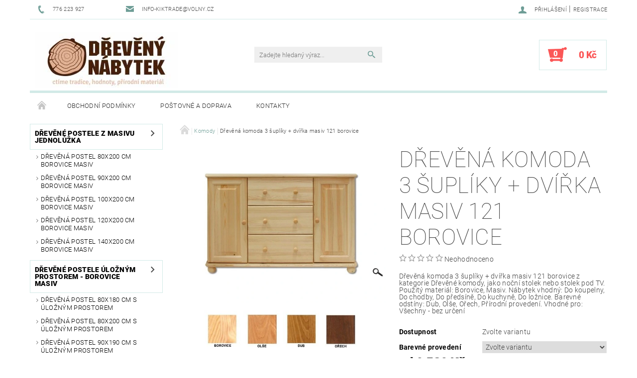

--- FILE ---
content_type: text/html; charset=utf-8
request_url: https://www.nabytek-dreveny.cz/drevena-komoda-3-supliky-dvirka-masiv-121-borovice/
body_size: 29751
content:
<!DOCTYPE html>
<html id="css" xml:lang='cs' lang='cs' class="external-fonts-loaded">
    <head>
        <link rel="preconnect" href="https://cdn.myshoptet.com" /><link rel="dns-prefetch" href="https://cdn.myshoptet.com" /><link rel="preload" href="https://cdn.myshoptet.com/prj/dist/master/cms/libs/jquery/jquery-1.11.3.min.js" as="script" />        <script>
dataLayer = [];
dataLayer.push({'shoptet' : {
    "pageId": 685,
    "pageType": "productDetail",
    "currency": "CZK",
    "currencyInfo": {
        "decimalSeparator": ",",
        "exchangeRate": 1,
        "priceDecimalPlaces": 2,
        "symbol": "K\u010d",
        "symbolLeft": 0,
        "thousandSeparator": " "
    },
    "language": "cs",
    "projectId": 204580,
    "product": {
        "id": 1318,
        "guid": "3f6af550-211b-11e8-8216-002590dad85e",
        "hasVariants": true,
        "codes": [
            {
                "code": "1318\/PRI"
            },
            {
                "code": "1318\/OLS"
            },
            {
                "code": "1318\/DUB"
            },
            {
                "code": "1318\/ORE"
            }
        ],
        "name": "D\u0159ev\u011bn\u00e1 komoda 3 \u0161upl\u00edky + dv\u00ed\u0159ka masiv 121 borovice",
        "appendix": "",
        "weight": 0,
        "manufacturerGuid": "1EF5332A45406B94BFF4DA0BA3DED3EE",
        "currentCategory": "D\u0159ev\u011bn\u00e9 komody",
        "currentCategoryGuid": "0ccbf563-1d28-11e8-8216-002590dad85e",
        "defaultCategory": "D\u0159ev\u011bn\u00e9 komody",
        "defaultCategoryGuid": "0ccbf563-1d28-11e8-8216-002590dad85e",
        "currency": "CZK",
        "priceWithVatMin": 9539,
        "priceWithVatMax": 10388
    },
    "stocks": [
        {
            "id": "ext",
            "title": "Sklad",
            "isDeliveryPoint": 0,
            "visibleOnEshop": 1
        }
    ],
    "cartInfo": {
        "id": null,
        "freeShipping": false,
        "freeShippingFrom": null,
        "leftToFreeGift": {
            "formattedPrice": "0 K\u010d",
            "priceLeft": 0
        },
        "freeGift": false,
        "leftToFreeShipping": {
            "priceLeft": null,
            "dependOnRegion": null,
            "formattedPrice": null
        },
        "discountCoupon": [],
        "getNoBillingShippingPrice": {
            "withoutVat": 0,
            "vat": 0,
            "withVat": 0
        },
        "cartItems": [],
        "taxMode": "ORDINARY"
    },
    "cart": [],
    "customer": {
        "priceRatio": 1,
        "priceListId": 1,
        "groupId": null,
        "registered": false,
        "mainAccount": false
    }
}});
</script>

<!-- Google Tag Manager -->
<script>(function(w,d,s,l,i){w[l]=w[l]||[];w[l].push({'gtm.start':
new Date().getTime(),event:'gtm.js'});var f=d.getElementsByTagName(s)[0],
j=d.createElement(s),dl=l!='dataLayer'?'&l='+l:'';j.async=true;j.src=
'https://www.googletagmanager.com/gtm.js?id='+i+dl;f.parentNode.insertBefore(j,f);
})(window,document,'script','dataLayer','GTM-K66T3JW');</script>
<!-- End Google Tag Manager -->


        <meta http-equiv="content-type" content="text/html; charset=utf-8" />
        <title>Dřevěná komoda 3 šuplíky + dvířka masiv 121 borovice ⭐ | Skladem | NÁBYTEK-DŘEVĚNÝ.cz</title>

        <meta name="viewport" content="width=device-width, initial-scale=1.0" />
        <meta name="format-detection" content="telephone=no" />

        
            <meta property="og:type" content="website"><meta property="og:site_name" content="nabytek-dreveny.cz"><meta property="og:url" content="https://www.nabytek-dreveny.cz/drevena-komoda-3-supliky-dvirka-masiv-121-borovice/"><meta property="og:title" content="Dřevěná komoda 3 šuplíky + dvířka masiv 121 borovice ⭐ | Skladem | NÁBYTEK-DŘEVĚNÝ.cz"><meta name="author" content="NÁBYTEK-DŘEVĚNÝ.CZ"><meta name="web_author" content="Shoptet.cz"><meta name="dcterms.rightsHolder" content="www.nabytek-dreveny.cz"><meta name="robots" content="index,follow"><meta property="og:image" content="https://cdn.myshoptet.com/usr/www.nabytek-dreveny.cz/user/shop/big/1318-4_drevena-komoda-3-supliky-dvirka-masiv-121-borovice.jpg?5a9e5623"><meta property="og:description" content="Dřevěná komoda 3 šuplíky + dvířka masiv 121 borovice z kategorie Dřevěné komody, jako noční stolek nebo stolek pod TV. ✅ Použitý materiál: Borovice, Masiv. ✅ Nábytek vhodný: Do koupelny, Do chodby, Do předsíně, Do kuchyně, Do ložnice. Barevné odstíny: Dub, Olše, Ořech, Přírodní provedení. Vhodné pro: Všechny - bez…"><meta name="description" content="Dřevěná komoda 3 šuplíky + dvířka masiv 121 borovice z kategorie Dřevěné komody, jako noční stolek nebo stolek pod TV. ✅ Použitý materiál: Borovice, Masiv. ✅ Nábytek vhodný: Do koupelny, Do chodby, Do předsíně, Do kuchyně, Do ložnice. Barevné odstíny: Dub, Olše, Ořech, Přírodní provedení. Vhodné pro: Všechny - bez…"><meta name="google-site-verification" content="oUNtaoGiRrX20lVQrMsKcEIaTEhU1DSRsllvDZAv98Q"><meta property="product:price:amount" content="9539"><meta property="product:price:currency" content="CZK">
        


        
        <noscript>
            <style media="screen">
                #category-filter-hover {
                    display: block !important;
                }
            </style>
        </noscript>
        
    <link href="https://cdn.myshoptet.com/prj/dist/master/cms/templates/frontend_templates/shared/css/font-face/roboto.css" rel="stylesheet"><link href="https://cdn.myshoptet.com/prj/dist/master/shop/dist/font-shoptet-05.css.5fd2e4de7b3b9cde3d11.css" rel="stylesheet">    <script>
        var oldBrowser = false;
    </script>
    <!--[if lt IE 9]>
        <script src="https://cdnjs.cloudflare.com/ajax/libs/html5shiv/3.7.3/html5shiv.js"></script>
        <script>
            var oldBrowser = '<strong>Upozornění!</strong> Používáte zastaralý prohlížeč, který již není podporován. Prosím <a href="https://www.whatismybrowser.com/" target="_blank" rel="nofollow">aktualizujte svůj prohlížeč</a> a zvyšte své UX.';
        </script>
    <![endif]-->

        <style>:root {--color-primary: #6e9d96;--color-primary-h: 171;--color-primary-s: 19%;--color-primary-l: 52%;--color-primary-hover: #484848;--color-primary-hover-h: 0;--color-primary-hover-s: 0%;--color-primary-hover-l: 28%;--color-secondary: #fb5757;--color-secondary-h: 0;--color-secondary-s: 95%;--color-secondary-l: 66%;--color-secondary-hover: #d2eae7;--color-secondary-hover-h: 173;--color-secondary-hover-s: 36%;--color-secondary-hover-l: 87%;--color-tertiary: #000000;--color-tertiary-h: 0;--color-tertiary-s: 0%;--color-tertiary-l: 0%;--color-tertiary-hover: #000000;--color-tertiary-hover-h: 0;--color-tertiary-hover-s: 0%;--color-tertiary-hover-l: 0%;--color-header-background: #ffffff;--template-font: "Roboto";--template-headings-font: "Roboto";--header-background-url: none;--cookies-notice-background: #1A1937;--cookies-notice-color: #F8FAFB;--cookies-notice-button-hover: #f5f5f5;--cookies-notice-link-hover: #27263f;--templates-update-management-preview-mode-content: "Náhled aktualizací šablony je aktivní pro váš prohlížeč."}</style>

        <style>:root {--logo-x-position: 10px;--logo-y-position: 10px;--front-image-x-position: 319px;--front-image-y-position: 0px;}</style>

        <link href="https://cdn.myshoptet.com/prj/dist/master/shop/dist/main-05.css.1b62aa3d069f1dba0ebf.css" rel="stylesheet" media="screen" />

        <link rel="stylesheet" href="https://cdn.myshoptet.com/prj/dist/master/cms/templates/frontend_templates/_/css/print.css" media="print" />
                            <link rel="shortcut icon" href="/favicon.ico" type="image/x-icon" />
                                    <link rel="canonical" href="https://www.nabytek-dreveny.cz/drevena-komoda-3-supliky-dvirka-masiv-121-borovice/" />
        
        
        
        
                
                    
                <script>var shoptet = shoptet || {};shoptet.abilities = {"about":{"generation":2,"id":"05"},"config":{"category":{"product":{"image_size":"detail_alt_1"}},"navigation_breakpoint":991,"number_of_active_related_products":2,"product_slider":{"autoplay":false,"autoplay_speed":3000,"loop":true,"navigation":true,"pagination":true,"shadow_size":0}},"elements":{"recapitulation_in_checkout":true},"feature":{"directional_thumbnails":false,"extended_ajax_cart":false,"extended_search_whisperer":false,"fixed_header":false,"images_in_menu":false,"product_slider":false,"simple_ajax_cart":true,"smart_labels":false,"tabs_accordion":false,"tabs_responsive":false,"top_navigation_menu":false,"user_action_fullscreen":false}};shoptet.design = {"template":{"name":"Rock","colorVariant":"One"},"layout":{"homepage":"catalog3","subPage":"catalog3","productDetail":"catalog3"},"colorScheme":{"conversionColor":"#fb5757","conversionColorHover":"#d2eae7","color1":"#6e9d96","color2":"#484848","color3":"#000000","color4":"#000000"},"fonts":{"heading":"Roboto","text":"Roboto"},"header":{"backgroundImage":null,"image":null,"logo":"https:\/\/www.nabytek-dreveny.czuser\/logos\/dreveny-nabytek-logo.jpg","color":"#ffffff"},"background":{"enabled":false,"color":null,"image":null}};shoptet.config = {};shoptet.events = {};shoptet.runtime = {};shoptet.content = shoptet.content || {};shoptet.updates = {};shoptet.messages = [];shoptet.messages['lightboxImg'] = "Obrázek";shoptet.messages['lightboxOf'] = "z";shoptet.messages['more'] = "Více";shoptet.messages['cancel'] = "Zrušit";shoptet.messages['removedItem'] = "Položka byla odstraněna z košíku.";shoptet.messages['discountCouponWarning'] = "Zapomněli jste uplatnit slevový kupón. Pro pokračování jej uplatněte pomocí tlačítka vedle vstupního pole, nebo jej smažte.";shoptet.messages['charsNeeded'] = "Prosím, použijte minimálně 3 znaky!";shoptet.messages['invalidCompanyId'] = "Neplané IČ, povoleny jsou pouze číslice";shoptet.messages['needHelp'] = "Potřebujete pomoc?";shoptet.messages['showContacts'] = "Zobrazit kontakty";shoptet.messages['hideContacts'] = "Skrýt kontakty";shoptet.messages['ajaxError'] = "Došlo k chybě; obnovte prosím stránku a zkuste to znovu.";shoptet.messages['variantWarning'] = "Zvolte prosím variantu produktu.";shoptet.messages['chooseVariant'] = "Zvolte variantu";shoptet.messages['unavailableVariant'] = "Tato varianta není dostupná a není možné ji objednat.";shoptet.messages['withVat'] = "včetně DPH";shoptet.messages['withoutVat'] = "bez DPH";shoptet.messages['toCart'] = "Do košíku";shoptet.messages['emptyCart'] = "Prázdný košík";shoptet.messages['change'] = "Změnit";shoptet.messages['chosenBranch'] = "Zvolená pobočka";shoptet.messages['validatorRequired'] = "Povinné pole";shoptet.messages['validatorEmail'] = "Prosím vložte platnou e-mailovou adresu";shoptet.messages['validatorUrl'] = "Prosím vložte platnou URL adresu";shoptet.messages['validatorDate'] = "Prosím vložte platné datum";shoptet.messages['validatorNumber'] = "Vložte číslo";shoptet.messages['validatorDigits'] = "Prosím vložte pouze číslice";shoptet.messages['validatorCheckbox'] = "Zadejte prosím všechna povinná pole";shoptet.messages['validatorConsent'] = "Bez souhlasu nelze odeslat.";shoptet.messages['validatorPassword'] = "Hesla se neshodují";shoptet.messages['validatorInvalidPhoneNumber'] = "Vyplňte prosím platné telefonní číslo bez předvolby.";shoptet.messages['validatorInvalidPhoneNumberSuggestedRegion'] = "Neplatné číslo — navržený region: %1";shoptet.messages['validatorInvalidCompanyId'] = "Neplatné IČ, musí být ve tvaru jako %1";shoptet.messages['validatorFullName'] = "Nezapomněli jste příjmení?";shoptet.messages['validatorHouseNumber'] = "Prosím zadejte správné číslo domu";shoptet.messages['validatorZipCode'] = "Zadané PSČ neodpovídá zvolené zemi";shoptet.messages['validatorShortPhoneNumber'] = "Telefonní číslo musí mít min. 8 znaků";shoptet.messages['choose-personal-collection'] = "Prosím vyberte místo doručení u osobního odběru, není zvoleno.";shoptet.messages['choose-external-shipping'] = "Upřesněte prosím vybraný způsob dopravy";shoptet.messages['choose-ceska-posta'] = "Pobočka České Pošty není určena, zvolte prosím některou";shoptet.messages['choose-hupostPostaPont'] = "Pobočka Maďarské pošty není vybrána, zvolte prosím nějakou";shoptet.messages['choose-postSk'] = "Pobočka Slovenské pošty není zvolena, vyberte prosím některou";shoptet.messages['choose-ulozenka'] = "Pobočka Uloženky nebyla zvolena, prosím vyberte některou";shoptet.messages['choose-zasilkovna'] = "Pobočka Zásilkovny nebyla zvolena, prosím vyberte některou";shoptet.messages['choose-ppl-cz'] = "Pobočka PPL ParcelShop nebyla vybrána, vyberte prosím jednu";shoptet.messages['choose-glsCz'] = "Pobočka GLS ParcelShop nebyla zvolena, prosím vyberte některou";shoptet.messages['choose-dpd-cz'] = "Ani jedna z poboček služby DPD Parcel Shop nebyla zvolená, prosím vyberte si jednu z možností.";shoptet.messages['watchdogType'] = "Je zapotřebí vybrat jednu z možností u sledování produktu.";shoptet.messages['watchdog-consent-required'] = "Musíte zaškrtnout všechny povinné souhlasy";shoptet.messages['watchdogEmailEmpty'] = "Prosím vyplňte e-mail";shoptet.messages['privacyPolicy'] = 'Musíte souhlasit s ochranou osobních údajů';shoptet.messages['amountChanged'] = '(množství bylo změněno)';shoptet.messages['unavailableCombination'] = 'Není k dispozici v této kombinaci';shoptet.messages['specifyShippingMethod'] = 'Upřesněte dopravu';shoptet.messages['PIScountryOptionMoreBanks'] = 'Možnost platby z %1 bank';shoptet.messages['PIScountryOptionOneBank'] = 'Možnost platby z 1 banky';shoptet.messages['PIScurrencyInfoCZK'] = 'V měně CZK lze zaplatit pouze prostřednictvím českých bank.';shoptet.messages['PIScurrencyInfoHUF'] = 'V měně HUF lze zaplatit pouze prostřednictvím maďarských bank.';shoptet.messages['validatorVatIdWaiting'] = "Ověřujeme";shoptet.messages['validatorVatIdValid'] = "Ověřeno";shoptet.messages['validatorVatIdInvalid'] = "DIČ se nepodařilo ověřit, i přesto můžete objednávku dokončit";shoptet.messages['validatorVatIdInvalidOrderForbid'] = "Zadané DIČ nelze nyní ověřit, protože služba ověřování je dočasně nedostupná. Zkuste opakovat zadání později, nebo DIČ vymažte s vaši objednávku dokončete v režimu OSS. Případně kontaktujte prodejce.";shoptet.messages['validatorVatIdInvalidOssRegime'] = "Zadané DIČ nemůže být ověřeno, protože služba ověřování je dočasně nedostupná. Vaše objednávka bude dokončena v režimu OSS. Případně kontaktujte prodejce.";shoptet.messages['previous'] = "Předchozí";shoptet.messages['next'] = "Následující";shoptet.messages['close'] = "Zavřít";shoptet.messages['imageWithoutAlt'] = "Tento obrázek nemá popisek";shoptet.messages['newQuantity'] = "Nové množství:";shoptet.messages['currentQuantity'] = "Aktuální množství:";shoptet.messages['quantityRange'] = "Prosím vložte číslo v rozmezí %1 a %2";shoptet.messages['skipped'] = "Přeskočeno";shoptet.messages.validator = {};shoptet.messages.validator.nameRequired = "Zadejte jméno a příjmení.";shoptet.messages.validator.emailRequired = "Zadejte e-mailovou adresu (např. jan.novak@example.com).";shoptet.messages.validator.phoneRequired = "Zadejte telefonní číslo.";shoptet.messages.validator.messageRequired = "Napište komentář.";shoptet.messages.validator.descriptionRequired = shoptet.messages.validator.messageRequired;shoptet.messages.validator.captchaRequired = "Vyplňte bezpečnostní kontrolu.";shoptet.messages.validator.consentsRequired = "Potvrďte svůj souhlas.";shoptet.messages.validator.scoreRequired = "Zadejte počet hvězdiček.";shoptet.messages.validator.passwordRequired = "Zadejte heslo, které bude obsahovat min. 4 znaky.";shoptet.messages.validator.passwordAgainRequired = shoptet.messages.validator.passwordRequired;shoptet.messages.validator.currentPasswordRequired = shoptet.messages.validator.passwordRequired;shoptet.messages.validator.birthdateRequired = "Zadejte datum narození.";shoptet.messages.validator.billFullNameRequired = "Zadejte jméno a příjmení.";shoptet.messages.validator.deliveryFullNameRequired = shoptet.messages.validator.billFullNameRequired;shoptet.messages.validator.billStreetRequired = "Zadejte název ulice.";shoptet.messages.validator.deliveryStreetRequired = shoptet.messages.validator.billStreetRequired;shoptet.messages.validator.billHouseNumberRequired = "Zadejte číslo domu.";shoptet.messages.validator.deliveryHouseNumberRequired = shoptet.messages.validator.billHouseNumberRequired;shoptet.messages.validator.billZipRequired = "Zadejte PSČ.";shoptet.messages.validator.deliveryZipRequired = shoptet.messages.validator.billZipRequired;shoptet.messages.validator.billCityRequired = "Zadejte název města.";shoptet.messages.validator.deliveryCityRequired = shoptet.messages.validator.billCityRequired;shoptet.messages.validator.companyIdRequired = "Zadejte IČ.";shoptet.messages.validator.vatIdRequired = "Zadejte DIČ.";shoptet.messages.validator.billCompanyRequired = "Zadejte název společnosti.";shoptet.messages['loading'] = "Načítám…";shoptet.messages['stillLoading'] = "Stále načítám…";shoptet.messages['loadingFailed'] = "Načtení se nezdařilo. Zkuste to znovu.";shoptet.messages['productsSorted'] = "Produkty seřazeny.";shoptet.messages['formLoadingFailed'] = "Formulář se nepodařilo načíst. Zkuste to prosím znovu.";shoptet.messages.moreInfo = "Více informací";shoptet.config.orderingProcess = {active: false,step: false};shoptet.config.documentsRounding = '3';shoptet.config.documentPriceDecimalPlaces = '0';shoptet.config.thousandSeparator = ' ';shoptet.config.decSeparator = ',';shoptet.config.decPlaces = '2';shoptet.config.decPlacesSystemDefault = '2';shoptet.config.currencySymbol = 'Kč';shoptet.config.currencySymbolLeft = '0';shoptet.config.defaultVatIncluded = 1;shoptet.config.defaultProductMaxAmount = 9999;shoptet.config.inStockAvailabilityId = -1;shoptet.config.defaultProductMaxAmount = 9999;shoptet.config.inStockAvailabilityId = -1;shoptet.config.cartActionUrl = '/action/Cart';shoptet.config.advancedOrderUrl = '/action/Cart/GetExtendedOrder/';shoptet.config.cartContentUrl = '/action/Cart/GetCartContent/';shoptet.config.stockAmountUrl = '/action/ProductStockAmount/';shoptet.config.addToCartUrl = '/action/Cart/addCartItem/';shoptet.config.removeFromCartUrl = '/action/Cart/deleteCartItem/';shoptet.config.updateCartUrl = '/action/Cart/setCartItemAmount/';shoptet.config.addDiscountCouponUrl = '/action/Cart/addDiscountCoupon/';shoptet.config.setSelectedGiftUrl = '/action/Cart/setSelectedGift/';shoptet.config.rateProduct = '/action/ProductDetail/RateProduct/';shoptet.config.customerDataUrl = '/action/OrderingProcess/step2CustomerAjax/';shoptet.config.registerUrl = '/registrace/';shoptet.config.agreementCookieName = 'site-agreement';shoptet.config.cookiesConsentUrl = '/action/CustomerCookieConsent/';shoptet.config.cookiesConsentIsActive = 0;shoptet.config.cookiesConsentOptAnalytics = 'analytics';shoptet.config.cookiesConsentOptPersonalisation = 'personalisation';shoptet.config.cookiesConsentOptNone = 'none';shoptet.config.cookiesConsentRefuseDuration = 7;shoptet.config.cookiesConsentName = 'CookiesConsent';shoptet.config.agreementCookieExpire = 30;shoptet.config.cookiesConsentSettingsUrl = '/cookies-settings/';shoptet.config.fonts = {"google":{"attributes":"100,300,400,500,700,900:latin-ext","families":["Roboto"],"urls":["https:\/\/cdn.myshoptet.com\/prj\/dist\/master\/cms\/templates\/frontend_templates\/shared\/css\/font-face\/roboto.css"]},"custom":{"families":["shoptet"],"urls":["https:\/\/cdn.myshoptet.com\/prj\/dist\/master\/shop\/dist\/font-shoptet-05.css.5fd2e4de7b3b9cde3d11.css"]}};shoptet.config.mobileHeaderVersion = '1';shoptet.config.fbCAPIEnabled = false;shoptet.config.fbPixelEnabled = true;shoptet.config.fbCAPIUrl = '/action/FacebookCAPI/';shoptet.content.regexp = /strana-[0-9]+[\/]/g;shoptet.content.colorboxHeader = '<div class="colorbox-html-content">';shoptet.content.colorboxFooter = '</div>';shoptet.customer = {};shoptet.csrf = shoptet.csrf || {};shoptet.csrf.token = 'csrf_ZeiYfzNy3c16360024d4d37a';shoptet.csrf.invalidTokenModal = '<div><h2>Přihlaste se prosím znovu</h2><p>Omlouváme se, ale Váš CSRF token pravděpodobně vypršel. Abychom mohli udržet Vaši bezpečnost na co největší úrovni potřebujeme, abyste se znovu přihlásili.</p><p>Děkujeme za pochopení.</p><div><a href="/login/?backTo=%2Fdrevena-komoda-3-supliky-dvirka-masiv-121-borovice%2F">Přihlášení</a></div></div> ';shoptet.csrf.formsSelector = 'csrf-enabled';shoptet.csrf.submitListener = true;shoptet.csrf.validateURL = '/action/ValidateCSRFToken/Index/';shoptet.csrf.refreshURL = '/action/RefreshCSRFTokenNew/Index/';shoptet.csrf.enabled = true;shoptet.config.googleAnalytics ||= {};shoptet.config.googleAnalytics.isGa4Enabled = true;shoptet.config.googleAnalytics.route ||= {};shoptet.config.googleAnalytics.route.ua = "UA";shoptet.config.googleAnalytics.route.ga4 = "GA4";shoptet.config.ums_a11y_category_page = true;shoptet.config.discussion_rating_forms = false;shoptet.config.ums_forms_redesign = false;shoptet.config.showPriceWithoutVat = '';shoptet.config.ums_a11y_login = false;</script>
        <script src="https://cdn.myshoptet.com/prj/dist/master/cms/libs/jquery/jquery-1.11.3.min.js"></script><script src="https://cdn.myshoptet.com/prj/dist/master/cms/libs/jquery/jquery-migrate-1.4.1.min.js"></script><script src="https://cdn.myshoptet.com/prj/dist/master/cms/libs/jquery/jquery-ui-1.8.24.min.js"></script>
    <script src="https://cdn.myshoptet.com/prj/dist/master/shop/dist/main-05.js.8c719cec2608516bd9d7.js"></script>
<script src="https://cdn.myshoptet.com/prj/dist/master/shop/dist/shared-2g.js.aa13ef3ecca51cd89ec5.js"></script><script src="https://cdn.myshoptet.com/prj/dist/master/cms/libs/jqueryui/i18n/datepicker-cs.js"></script><script>if (window.self !== window.top) {const script = document.createElement('script');script.type = 'module';script.src = "https://cdn.myshoptet.com/prj/dist/master/shop/dist/editorPreview.js.e7168e827271d1c16a1d.js";document.body.appendChild(script);}</script>        <script>
            jQuery.extend(jQuery.cybergenicsFormValidator.messages, {
                required: "Povinné pole",
                email: "Prosím vložte platnou e-mailovou adresu",
                url: "Prosím vložte platnou URL adresu",
                date: "Prosím vložte platné datum",
                number: "Vložte číslo",
                digits: "Prosím vložte pouze číslice",
                checkbox: "Zadejte prosím všechna povinná pole",
                validatorConsent: "Bez souhlasu nelze odeslat.",
                password: "Hesla se neshodují",
                invalidPhoneNumber: "Vyplňte prosím platné telefonní číslo bez předvolby.",
                invalidCompanyId: 'Nevalidní IČ, musí mít přesně 8 čísel (před kratší IČ lze dát nuly)',
                fullName: "Nezapomněli jste příjmení?",
                zipCode: "Zadané PSČ neodpovídá zvolené zemi",
                houseNumber: "Prosím zadejte správné číslo domu",
                shortPhoneNumber: "Telefonní číslo musí mít min. 8 znaků",
                privacyPolicy: "Musíte souhlasit s ochranou osobních údajů"
            });
        </script>
                                    
                
        
        <!-- User include -->
                <!-- project html code header -->
<style type="text/css">
p {color: #333333; font-size: 12pt;}
</style>
<meta name="google-site-verification" content="VMgdMsDKxVxrSnREB60H-IWt8GOjCKfD81TmWNrsyOM" />

<meta name="seznam-wmt" content="5LXY0YvH6cyPyux7kgBufN3RISp1yrmJ" />

        <!-- /User include -->
                                <!-- Global site tag (gtag.js) - Google Analytics -->
    <script async src="https://www.googletagmanager.com/gtag/js?id=16953181345"></script>
    <script>
        
        window.dataLayer = window.dataLayer || [];
        function gtag(){dataLayer.push(arguments);}
        

        
        gtag('js', new Date());

                gtag('config', 'UA-174642017-1', { 'groups': "UA" });
        
        
                gtag('config', 'AW-431960691');
        
                gtag('config', 'AW-16953181345');
        
        
        
        
        
                gtag('set', 'currency', 'CZK');

        gtag('event', 'view_item', {
            "send_to": "UA",
            "items": [
                {
                    "id": "1318\/PRI",
                    "name": "D\u0159ev\u011bn\u00e1 komoda 3 \u0161upl\u00edky + dv\u00ed\u0159ka masiv 121 borovice",
                    "category": "D\u0159ev\u011bn\u00e9 komody",
                                        "brand": "Nabytek-dreveny.cz",
                                                            "variant": "Barevn\u00e9 proveden\u00ed: P\u0159\u00edrodn\u00ed lakovan\u00e1",
                                        "price": 7883.47
                }
            ]
        });
        
        
        
        
        
        
        
        
        
        
        
        
        document.addEventListener('DOMContentLoaded', function() {
            if (typeof shoptet.tracking !== 'undefined') {
                for (var id in shoptet.tracking.bannersList) {
                    gtag('event', 'view_promotion', {
                        "send_to": "UA",
                        "promotions": [
                            {
                                "id": shoptet.tracking.bannersList[id].id,
                                "name": shoptet.tracking.bannersList[id].name,
                                "position": shoptet.tracking.bannersList[id].position
                            }
                        ]
                    });
                }
            }

            shoptet.consent.onAccept(function(agreements) {
                if (agreements.length !== 0) {
                    console.debug('gtag consent accept');
                    var gtagConsentPayload =  {
                        'ad_storage': agreements.includes(shoptet.config.cookiesConsentOptPersonalisation)
                            ? 'granted' : 'denied',
                        'analytics_storage': agreements.includes(shoptet.config.cookiesConsentOptAnalytics)
                            ? 'granted' : 'denied',
                                                                                                'ad_user_data': agreements.includes(shoptet.config.cookiesConsentOptPersonalisation)
                            ? 'granted' : 'denied',
                        'ad_personalization': agreements.includes(shoptet.config.cookiesConsentOptPersonalisation)
                            ? 'granted' : 'denied',
                        };
                    console.debug('update consent data', gtagConsentPayload);
                    gtag('consent', 'update', gtagConsentPayload);
                    dataLayer.push(
                        { 'event': 'update_consent' }
                    );
                }
            });
        });
    </script>

                <!-- Facebook Pixel Code -->
<script>
!function(f,b,e,v,n,t,s){if(f.fbq)return;n=f.fbq=function(){n.callMethod?
            n.callMethod.apply(n,arguments):n.queue.push(arguments)};if(!f._fbq)f._fbq=n;
            n.push=n;n.loaded=!0;n.version='2.0';n.queue=[];t=b.createElement(e);t.async=!0;
            t.src=v;s=b.getElementsByTagName(e)[0];s.parentNode.insertBefore(t,s)}(window,
            document,'script','//connect.facebook.net/en_US/fbevents.js');
$(document).ready(function(){
fbq('set', 'autoConfig', 'false', '619954362266378')
fbq("init", "619954362266378", {}, { agent:"plshoptet" });
fbq("track", "PageView",{}, {"eventID":"0a70d7467d5b33c7ab1485dae6209888"});
window.dataLayer = window.dataLayer || [];
dataLayer.push({"fbpixel": "loaded","event": "fbloaded"});
fbq("track", "ViewContent", {"content_category":"D\u0159ev\u011bn\u00e9 komody","content_type":"product","content_name":"D\u0159ev\u011bn\u00e1 komoda 3 \u0161upl\u00edky + dv\u00ed\u0159ka masiv 121 borovice Barevn\u00e9 proveden\u00ed: P\u0159\u00edrodn\u00ed lakovan\u00e1","content_ids":["1318\/PRI"],"value":"7883.47","currency":"CZK","base_id":1318,"category_path":["D\u0159ev\u011bn\u00e9 komody"]}, {"eventID":"0a70d7467d5b33c7ab1485dae6209888"});
});
</script>
<noscript>
<img height="1" width="1" style="display:none" src="https://www.facebook.com/tr?id=619954362266378&ev=PageView&noscript=1"/>
</noscript>
<!-- End Facebook Pixel Code -->

                                <script>
    (function(t, r, a, c, k, i, n, g) { t['ROIDataObject'] = k;
    t[k]=t[k]||function(){ (t[k].q=t[k].q||[]).push(arguments) },t[k].c=i;n=r.createElement(a),
    g=r.getElementsByTagName(a)[0];n.async=1;n.src=c;g.parentNode.insertBefore(n,g)
    })(window, document, 'script', '//www.heureka.cz/ocm/sdk.js?source=shoptet&version=2&page=product_detail', 'heureka', 'cz');

    heureka('set_user_consent', 1);
</script>
                    </head>
    <body class="desktop id-685 in-komody template-05 type-product type-detail page-detail ajax-add-to-cart">
    
        <div id="fb-root"></div>
        <script>
            window.fbAsyncInit = function() {
                FB.init({
//                    appId            : 'your-app-id',
                    autoLogAppEvents : true,
                    xfbml            : true,
                    version          : 'v19.0'
                });
            };
        </script>
        <script async defer crossorigin="anonymous" src="https://connect.facebook.net/cs_CZ/sdk.js"></script>
    
<!-- Google Tag Manager (noscript) -->
<noscript><iframe src="https://www.googletagmanager.com/ns.html?id=GTM-K66T3JW"
height="0" width="0" style="display:none;visibility:hidden"></iframe></noscript>
<!-- End Google Tag Manager (noscript) -->


        
    
    <div id="main-wrapper">
        <div id="main-wrapper-in" class="large-12 medium-12 small-12">
            <div id="main" class="large-12 medium-12 small-12 row">

                

                <div id="header" class="large-12 medium-12 small-12 columns">
                    <header id="header-in" class="large-12 medium-12 small-12 row collapse">
                        
<div class="row header-info">
        
        <div class="large-4 medium-6 small-12 columns">

            <div class="row collapse header-contacts">
                                                                                        <div class="large-6 medium-6 small-6 header-phone columns left">
                        <a href="tel:776223927" title="Telefon"><span>776 223 927</span></a>
                    </div>
                                                    <div class="large-6 medium-6 small-6 header-email columns left">
                                                    <a href="mailto:info-kiktrade@volny.cz"><span>info-kiktrade@volny.cz</span></a>
                                            </div>
                            </div>
        </div>
    
    <div class="large-8 medium-8 small-12 left top-links-holder">
                                <div id="top-links">
            <span class="responsive-mobile-visible responsive-all-hidden box-account-links-trigger-wrap">
                <span class="box-account-links-trigger"></span>
            </span>
            <ul class="responsive-mobile-hidden box-account-links list-inline list-reset">
                
                                                                                                        <li>
                                    <a class="icon-account-login" href="/login/?backTo=%2Fdrevena-komoda-3-supliky-dvirka-masiv-121-borovice%2F" title="Přihlášení" data-testid="signin" rel="nofollow"><span>Přihlášení</span></a>
                                </li>
                                <li>
                                    <span class="responsive-mobile-hidden"> |</span>
                                    <a href="/registrace/" title="Registrace" data-testid="headerSignup" rel="nofollow">Registrace</a>
                                </li>
                                                                                        
            </ul>
        </div>
    </div>
</div>
<div class="header-center row">
    
    <div class="large-4 medium-4 small-6">
                                <a href="/" title="NÁBYTEK-DŘEVĚNÝ.CZ" id="logo" data-testid="linkWebsiteLogo"><img src="https://cdn.myshoptet.com/usr/www.nabytek-dreveny.cz/user/logos/dreveny-nabytek-logo.jpg" alt="NÁBYTEK-DŘEVĚNÝ.CZ" /></a>
    </div>
    
    <div class="large-4 medium-4 small-12">
                <div class="searchform large-8 medium-12 small-12" itemscope itemtype="https://schema.org/WebSite">
            <meta itemprop="headline" content="Dřevěné komody"/>
<meta itemprop="url" content="https://www.nabytek-dreveny.cz"/>
        <meta itemprop="text" content="Dřevěná komoda 3 šuplíky + dvířka masiv 121 borovice z kategorie Dřevěné komody, jako noční stolek nebo stolek pod TV. ✅ Použitý materiál: Borovice, Masiv. ✅ Nábytek vhodný: Do koupelny, Do chodby, Do předsíně, Do kuchyně, Do ložnice. Barevné odstíny: Dub, Olše, Ořech, Přírodní provedení. Vhodné pro: Všechny - bez..."/>

            <form class="search-whisperer-wrap-v1 search-whisperer-wrap" action="/action/ProductSearch/prepareString/" method="post" itemprop="potentialAction" itemscope itemtype="https://schema.org/SearchAction" data-testid="searchForm">
                <fieldset>
                    <meta itemprop="target" content="https://www.nabytek-dreveny.cz/vyhledavani/?string={string}"/>
                    <div class="large-10 medium-8 small-10 left">
                        <input type="hidden" name="language" value="cs" />
                        <input type="search" name="string" itemprop="query-input" class="s-word" placeholder="Zadejte hledaný výraz..." autocomplete="off" data-testid="searchInput" />
                    </div>
                    <div class="tar large-2 medium-4 small-2 left">
                        <input type="submit" value="Hledat" class="b-search" data-testid="searchBtn" />
                    </div>
                    <div class="search-whisperer-container-js"></div>
                    <div class="search-notice large-12 medium-12 small-12" data-testid="searchMsg">Prosím, použijte minimálně 3 znaky!</div>
                </fieldset>
            </form>
        </div>
    </div>
    
    <div class="large-4 medium-4 small-6 tar">
                                
                        <div class="place-cart-here">
                <div id="header-cart-wrapper" class="header-cart-wrapper menu-element-wrap">
    <a href="/kosik/" id="header-cart" class="header-cart" data-testid="headerCart" rel="nofollow">
        
        
    <strong class="header-cart-count" data-testid="headerCartCount">
        <span>
                            0
                    </span>
    </strong>

        <strong class="header-cart-price" data-testid="headerCartPrice">
            0 Kč
        </strong>
    </a>

    <div id="cart-recapitulation" class="cart-recapitulation menu-element-submenu align-right hover-hidden" data-testid="popupCartWidget">
                    <div class="cart-reca-single darken tac" data-testid="cartTitle">
                Váš nákupní košík je prázdný            </div>
            </div>
</div>
            </div>
            </div>
    
</div>

             <nav id="menu" class="large-12 medium-12 small-12"><ul class="inline-list list-inline valign-top-inline left"><li class="first-line"><a href="/" id="a-home" data-testid="headerMenuItem">Úvodní stránka</a></li><li class="menu-item-39">    <a href="/obchodni-podminky/"  data-testid="headerMenuItem">
        Obchodní podmínky
    </a>
</li><li class="menu-item-931">    <a href="/postovne-a-doprava/"  data-testid="headerMenuItem">
        Poštovné a doprava
    </a>
</li><li class="menu-item-29">    <a href="/kontakty/"  data-testid="headerMenuItem">
        Kontakty
    </a>
</li></ul><div id="menu-helper-wrapper"><div id="menu-helper" data-testid="hamburgerMenu">&nbsp;</div><ul id="menu-helper-box"></ul></div></nav>

<script>
$(document).ready(function() {
    checkSearchForm($('.searchform'), "Prosím, použijte minimálně 3 znaky!");
});
var userOptions = {
    carousel : {
        stepTimer : 5000,
        fadeTimer : 800
    }
};
</script>


                    </header>
                </div>
                <div id="main-in" class="large-12 medium-12 small-12 columns">
                    <div id="main-in-in" class="large-12 medium-12 small-12">
                        
                        <div id="content" class="large-12 medium-12 small-12 row">
                            
                                                                    <aside id="column-l" class="large-3 medium-3 small-12 columns sidebar">
                                        <div id="column-l-in">
                                                                                                                                                <div class="box-even">
                        
<div id="categories">
                        <div class="categories cat-01 expandable expanded" id="cat-5421">
                <div class="topic"><a href="/jednoluzka/" class="expanded">Dřevěné postele z masivu jednolůžka</a></div>
        
<ul class="expanded">
                <li ><a href="/postele-80x200-cm-2/" title="Postele 80 x 200 cm">Dřevěná postel  80x200 cm borovice masiv</a>
                            </li>             <li ><a href="/postele-90-x-200-cm/" title="Postele 90 x 200 cm">Dřevěná postel  90x200 cm borovice masiv</a>
                            </li>             <li ><a href="/postele-100x200-cm/" title="Postele 100 x 200 cm">Dřevěná postel 100x200 cm borovice masiv</a>
                            </li>             <li ><a href="/postele-120-x-200-cm/" title="Postele 120 x 200 cm">Dřevěná postel 120x200 cm borovice masiv</a>
                            </li>             <li ><a href="/postele-140-x-200-cm/" title="Postele 140 x 200 cm">Dřevěná postel 140x200 cm borovice masiv</a>
                            </li>     </ul> 
    </div>
            <div class="categories cat-02 expandable expanded" id="cat-5948">
                <div class="topic"><a href="/postele-s-uloznym-prostorem/" class="expanded">Dřevěné postele   úložným prostorem - borovice masiv</a></div>
        
<ul class="expanded">
                <li ><a href="/postel-80x180-cm-2/" title="Postele 80x180 cm">Dřevěná postel 80x180 cm s  úložným prostorem</a>
                            </li>             <li ><a href="/postel-80x200-cm-2/" title="Postele 80x200 cm">Dřevěná postel 80x200 cm s  úložným prostorem</a>
                            </li>             <li ><a href="/postel-90x190-cm-2/" title="Postele 90x190 cm">Dřevěná postel 90x190 cm s  úložným prostorem</a>
                            </li>             <li ><a href="/postel-90x200-cm-2/" title="Postele 90x200 cm">Dřevěná postel 90x200 cm s  úložným prostorem</a>
                            </li>     </ul> 
    </div>
            <div class="categories cat-01 expandable expanded" id="cat-5951">
                <div class="topic"><a href="/postele-s-vysuvnym-luzkem/" class="expanded">Dřevěné postele  s výsuvným lůžkem a úložným prostorem</a></div>
        
<ul class="expanded">
                <li ><a href="/postele-80x180-cm/" title="Postele 80x180 cm">Dřevěná postel 80x180 cm s výsuvným lůžkem a úložným prostorem</a>
                            </li>             <li ><a href="/postele-80x200-cm/" title="Postele 80x200 cm">Dřevěná postel 80x200 cm s výsuvným lůžkem a úložným prostorem</a>
                            </li>             <li ><a href="/postele-90x190-cm/" title="Postele 90x190 cm">Dřevěná postel 90x190 cm s výsuvným lůžkem a úložným prostorem</a>
                            </li>             <li ><a href="/postele-90x200-cm/" title="Postele 90x200 cm">Dřevěná postel 90x200 cm s výsuvným lůžkem a úložným prostorem</a>
                            </li>     </ul> 
    </div>
            <div class="categories cat-02 expandable expanded" id="cat-5954">
                <div class="topic"><a href="/patrove-postele-masiv/" class="expanded">Dřevěné patrové postele z masivu</a></div>
        
<ul class="expanded">
                <li ><a href="/patrove-postele-80x180-cm/" title="Patrové postele 80x180 cm">Patrová postel 80x180 cm</a>
                            </li>             <li ><a href="/patrove-postele-80x200-cm/" title="Patrové postele 80x200 cm">Patrová postel 80x200 cm</a>
                            </li>             <li ><a href="/patrove-postele-90x190-cm/" title="Patrové postele 90x190 cm">Patrová postel 90x190 cm</a>
                            </li>             <li ><a href="/patrove-postele-90x200-cm/" title="Patrové postele 90x200 cm">Patrová postel 90x200 cm</a>
                            </li>     </ul> 
    </div>
            <div class="categories cat-01 expandable expanded" id="cat-5957">
                <div class="topic"><a href="/patrove-postele-s-vysuvnym-luzkem/" class="expanded">Dřevěné patrové postele z masivu pro 3 osoby</a></div>
        
<ul class="expanded">
                <li ><a href="/patrove-postele-80x180-cm-2/" title="Patrové postele 80x180 cm">Patrová postel 80x180 cm s výsuvným lůžkem</a>
                            </li>             <li ><a href="/patrove-postele-80x200-cm-2/" title="Patrové postele 80x200 cm">Patrová postel 80x200 cm s výsuvným lůžkem</a>
                            </li>             <li ><a href="/patrove-postele-90x190-cm-2/" title="Patrové postele 90x190 cm">Patrová postel 90x190 cm s výsuvným lůžkem</a>
                            </li>             <li ><a href="/patrove-postele-90x200-cm-2/" title="Patrové postele 90x200 cm">Patrová postel 90x200 cm s výsuvným lůžkem</a>
                            </li>     </ul> 
    </div>
            <div class="categories cat-02" id="cat-5526">
                <div class="topic"><a href="/patrove-postele-s-rozsirenym-spodnim-luzkem/">Patrové postele s rozšířeným spodním lůžkem</a></div>
        

    </div>
            <div class="categories cat-01" id="cat-5538">
                <div class="topic"><a href="/zvysena-patra/">Zvýšená patra</a></div>
        

    </div>
            <div class="categories cat-02 expandable expanded" id="cat-5553">
                <div class="topic"><a href="/manzelske-postele/" class="expanded">Manželské postele z masivu</a></div>
        
<ul class="expanded">
                <li ><a href="/manzelska-postel-160-x-200-cm/" title="Manželská postel 160 x 200 cm">Manželské postele z masivu 160x200 cm</a>
                            </li>             <li ><a href="/manzelska-postel-180-x-200-cm/" title="Manželská postel 180 x 200 cm">Manželské postele z masivu 180x200 cm</a>
                            </li>     </ul> 
    </div>
            <div class="categories cat-01 expanded" id="cat-6019">
                <div class="topic"><a href="/ulozne-prostory-pod-postel/" class="expanded">Úložné prostory pod postel</a></div>
        

    </div>
            <div class="categories cat-02 expanded" id="cat-6034">
                <div class="topic"><a href="/psaci-stoly-3/" class="expanded">Psací stoly</a></div>
        

    </div>
            <div class="categories cat-01 expandable" id="cat-1122">
                <div class="topic"><a href="/stoly-stolky/">Stoly a stolky</a></div>
        
<ul >
                <li ><a href="/jidelni-sety/" title="Jídelní sety">Jídelní sety</a>
                            </li>             <li ><a href="/jidelni-stoly/" title="Jídelní stoly z masivu, levné a přitom pevné a stabilní">Jídelní stoly</a>
                            </li>             <li ><a href="/jidelni-stolicky/" title="Jídelní stoličky z masivního bukového dřeva">Jídelní stoličky</a>
                            </li>             <li ><a href="/jidelni-lavice/" title="Rohová jídelní lavice z masivu">Jídelní lavice</a>
                            </li>             <li ><a href="/pc-stolek/" title="PC stolek, rohový počítačový stůl z masivu">PC stolek</a>
                            </li>             <li ><a href="/nocni-stolek/" title="Noční stolek">Noční stolek</a>
                            </li>             <li ><a href="/tv-stolek/" title="TV stolek">TV stolek</a>
                            </li>             <li ><a href="/psaci-stul/" title="Psací stůl">Psací stůl</a>
                            </li>             <li ><a href="/konferencni-stolek/" title="Konferenční stolek">Konferenční stolek</a>
                            </li>             <li ><a href="/taburety/" title="Taburety">Taburety</a>
                            </li>     </ul> 
    </div>
            <div class="categories cat-02 expandable" id="cat-1155">
                <div class="topic"><a href="/zidle/">Židle</a></div>
        
<ul >
                <li ><a href="/rostouci-zidle/" title="Rostoucí židle">Rostoucí židle</a>
                            </li>             <li ><a href="/jidelni-zidle/" title="Jídelní židle">Jídelní židle</a>
                            </li>             <li ><a href="/kuchynska-zidle/" title="Dřevěné Kuchyňské židle">Kuchyňská židle</a>
                            </li>     </ul> 
    </div>
            <div class="categories cat-01 expandable" id="cat-1161">
                <div class="topic"><a href="/zahradni-nabytek/">Zahradní nábytek</a></div>
        
<ul >
                <li ><a href="/zahradni-sety/" title="Zahradní sety">Zahradní sety</a>
                            </li>             <li ><a href="/drevene-dekorace/" title="Dřevěné dekorace">Dřevěné dekorace</a>
                            </li>     </ul> 
    </div>
            <div class="categories cat-02 expanded" id="cat-754">
                <div class="topic"><a href="/rosty-do-postele/" class="expanded">Rošty do postele</a></div>
        

    </div>
            <div class="categories cat-01 expanded" id="cat-718">
                <div class="topic"><a href="/truhly/" class="expanded">Truhly</a></div>
        

    </div>
            <div class="categories cat-02 expandable cat-active expanded" id="cat-685">
                <div class="topic"><a href="/komody/" class="expanded">Komody</a></div>
        
<ul class="expanded">
                <li ><a href="/komody-sirka-40-60-cm/" title="Komody šířka 40 - 60 cm">Komody šířka 40 - 60 cm</a>
                            </li>             <li ><a href="/komody-sirka-80-100-cm/" title="Komody šířka 80 - 100 cm">Komody šířka 80 - 100 cm</a>
                            </li>             <li ><a href="/komody-sirka-115-138-cm/" title="Komody šířka 115 - 138 cm">Komody šířka 115 - 138 cm</a>
                            </li>             <li ><a href="/komody-sirka-140-165-cm/" title="Komody šířka 140 - 165 cm">Komody šířka 140 - 165 cm</a>
                            </li>             <li ><a href="/komody-priborniky/" title="Komody - příborníky">Komody - příborníky</a>
                            </li>             <li ><a href="/komody-rohove/" title="Komody rohové">Komody rohové</a>
                            </li>     </ul> 
    </div>
            <div class="categories cat-01 expanded" id="cat-715">
                <div class="topic"><a href="/police/" class="expanded">Police</a></div>
        

    </div>
            <div class="categories cat-02 expanded" id="cat-703">
                <div class="topic"><a href="/vitriny/" class="expanded">Vitríny - knihovny</a></div>
        

    </div>
            <div class="categories cat-01 expandable expanded" id="cat-691">
                <div class="topic"><a href="/skrine/" class="expanded">Skříně</a></div>
        
<ul class="expanded">
                <li ><a href="/sirka-40-50-cm/" title="šířka 40 -50 cm">šířka 40 -50 cm</a>
                            </li>             <li ><a href="/sirka-80-90-cm/" title="šířka 80 - 90 cm">šířka 80 - 90 cm</a>
                            </li>             <li ><a href="/sirka-125-150-cm/" title="šířka 125 - 150 cm">šířka 125 - 150 cm</a>
                            </li>             <li ><a href="/sirka-160-170-cm/" title="šířka 160 - 170 cm">šířka 160 - 170 cm</a>
                            </li>             <li ><a href="/sirka-200-cm/" title="šířka 200 cm">šířka 200 cm</a>
                            </li>     </ul> 
    </div>
            <div class="categories cat-02 expanded" id="cat-724">
                <div class="topic"><a href="/botniky/" class="expanded">Botníky</a></div>
        

    </div>
            <div class="categories cat-01 expanded" id="cat-721">
                <div class="topic"><a href="/vesaky/" class="expanded">Věšáky</a></div>
        

    </div>
            <div class="categories cat-02 expandable expanded" id="cat-694">
                <div class="topic"><a href="/regaly/" class="expanded">Regály</a></div>
        
<ul class="expanded">
                <li ><a href="/policove-regaly/" title="Policové regály">Policové regály</a>
                            </li>             <li ><a href="/kombinovane-regaly/" title="Kombinované regály">Kombinované regály</a>
                            </li>             <li ><a href="/presklene-regaly-knihovny/" title="Prosklené regály-knihovny">Prosklené regály-knihovny</a>
                            </li>     </ul> 
    </div>
            <div class="categories cat-01" id="cat-5505">
                <div class="topic"><a href="/matrace-5/">Matrace</a></div>
        

    </div>
            <div class="categories cat-02 expandable" id="cat-993">
                <div class="topic"><a href="/postele/">Postele</a></div>
        
<ul >
                <li ><a href="/postel-80x180-cm/" title="Postel 80x180 cm">Postel 80x180 cm</a>
                            </li>             <li ><a href="/postel-90x190-cm/" title="Postel 90x190 cm">Postel 90x190 cm</a>
                            </li>             <li ><a href="/postel-80x200-cm/" title="Postel 80x200 cm masiv">Postel 80x200 cm</a>
                            </li>             <li ><a href="/postel-90x200-cm/" title="Postel 90x200 cm od 1.550 Kč">Postel 90x200 cm</a>
                            </li>             <li ><a href="/postel-100x200-cm/" title="Postel 100x200 cm za super cenu!">Postel 100x200 cm</a>
                            </li>             <li ><a href="/postel-120x200-cm/" title="Postel 120x200 cm již od 1.899 Kč!">Postel 120x200 cm</a>
                            </li>             <li ><a href="/postel-140x200-cm/" title="Postel 140x200 cm za výhodnou cenu">Postel 140x200 cm</a>
                            </li>             <li ><a href="/postel-160x200-cm/" title="Postel z masivu 160x200 cm už od 2.350 Kč">Postel 160x200 cm</a>
                            </li>             <li ><a href="/postel-180x200-cm/" title="Rozměrná postel 180x200 cm">Postel 180x200 cm</a>
                            </li>             <li class="expandable"><a href="/detska-postel/" title="Dětská postel LEVNĚ, již od 1.485 Kč!">Dětská postel</a>
            </li>             <li class="expandable"><a href="/postylka/" title="Kvalitní a zároveň levná postýlka od 1850 Kč">Postýlka</a>
            </li>             <li class="expandable"><a href="/postel-s-uloznym-prostorem/" title="Postel s úložným prostorem">Postel s úložným prostorem</a>
            </li>             <li class="expandable"><a href="/rozkladaci-postel/" title="Rozkládací postel">Rozkládací postel</a>
            </li>             <li class="expandable"><a href="/postel-s-pristylkou/" title="Postel s přistýlkou">Postel s přistýlkou</a>
            </li>             <li class="expandable"><a href="/patrova-postel/" title="Patrová postel">Patrová postel</a>
            </li>             <li class="expandable"><a href="/postel-jednoluzko/" title="Postel jednolůžko">Postel jednolůžko</a>
            </li>             <li ><a href="/postel-dvouluzko/" title="Postel dvoulůžko za super ceny již od 2.350 Kč">Postel dvoulůžko</a>
                            </li>             <li ><a href="/ulozny-prostor-pod-postel/" title="Úložný prostor pod postel">Úložný prostor pod postel</a>
                            </li>             <li class="expandable"><a href="/palandy/" title="Levné dřevěné palandy z masivu">Palandy</a>
            </li>     </ul> 
    </div>
        
        
</div>

                    </div>
                                                                                                                                                        <div class="box-odd">
                            <div id="top10" class="box hide-for-small">
        <h3 class="topic">TOP 10</h3>
        <ol>
                            
                    <li class="panel-element display-image display-price">
                                                    <a class="a-img" href="/drevena-postel-kubik-80x200-cm-z-borovice/">
                                <img src="https://cdn.myshoptet.com/usr/www.nabytek-dreveny.cz/user/shop/related/364_drevena-postel-kubik-80x200-cm-z-borovice.jpg?5aa10487" alt="Dřevěná postel Kubík 80x200 cm z borovice" />
                            </a>
                                                <div>
                            <a href="/drevena-postel-kubik-80x200-cm-z-borovice/" title="Dřevěná postel Kubík 80x200 cm z borovice"><span>Dřevěná postel Kubík 80x200 cm z borovice</span></a><br />
                            
                                                                <span>
                                    10 599 Kč
                                    

                                </span>
                                                            
                        </div>
                    </li>
                
                            
                    <li class="panel-element display-image display-price">
                                                    <a class="a-img" href="/drevena-postel-tosia-80x200-cm-z-borovice/">
                                <img src="https://cdn.myshoptet.com/usr/www.nabytek-dreveny.cz/user/shop/related/406_drevena-postel-tosia-80x200-cm-z-borovice.jpg?5a9d3079" alt="Dřevěná postel Tosia 80x200 cm z borovice" />
                            </a>
                                                <div>
                            <a href="/drevena-postel-tosia-80x200-cm-z-borovice/" title="Dřevěná postel Tosia 80x200 cm z borovice"><span>Dřevěná postel Tosia 80x200 cm z borovice</span></a><br />
                            
                                                                <span>
                                    8 798 Kč
                                    

                                </span>
                                                            
                        </div>
                    </li>
                
                            
                    <li class="panel-element display-image display-price">
                                                    <a class="a-img" href="/rostouci-zidle-luca-001-natur-lak-s-ergonomickym-sedakem/">
                                <img src="https://cdn.myshoptet.com/usr/www.nabytek-dreveny.cz/user/shop/related/976_rostouci-zidle-luca-001-natur-lak-s-ergonomickym-sedakem.jpg?5a9e4816" alt="Rostoucí židle Luca -001 natur lak s ergonomickým sedákem" />
                            </a>
                                                <div>
                            <a href="/rostouci-zidle-luca-001-natur-lak-s-ergonomickym-sedakem/" title="Rostoucí židle Luca -001 natur lak s ergonomickým sedákem"><span>Rostoucí židle Luca -001 natur lak s ergonomickým sedákem</span></a><br />
                            
                                                                <span>
                                    5 617 Kč
                                    

                                </span>
                                                            
                        </div>
                    </li>
                
                            
                    <li class="panel-element display-image display-price">
                                                    <a class="a-img" href="/drevena-satni-skrin-masiv-120-borovice-masiv/">
                                <img src="https://cdn.myshoptet.com/usr/www.nabytek-dreveny.cz/user/shop/related/97_sf120.jpg?5a97fdf5" alt="SF120" />
                            </a>
                                                <div>
                            <a href="/drevena-satni-skrin-masiv-120-borovice-masiv/" title="Dřevěná šatní skříň MASIV 120 borovice masiv"><span>Dřevěná šatní skříň MASIV 120 borovice masiv</span></a><br />
                            
                                                                <span>
                                    31 799 Kč
                                    

                                </span>
                                                            
                        </div>
                    </li>
                
                            
                    <li class="panel-element display-image display-price">
                                                    <a class="a-img" href="/uzka-drevena-satni-skrin-se-suplikem-max-19-b--borovice-masiv-47x190x57-cm/">
                                <img src="https://cdn.myshoptet.com/usr/www.nabytek-dreveny.cz/user/shop/related/34919_sf-19.jpg?6953d326" alt="SF 19" />
                            </a>
                                                <div>
                            <a href="/uzka-drevena-satni-skrin-se-suplikem-max-19-b--borovice-masiv-47x190x57-cm/" title="Úzká dřevěná šatní skřín se šuplíkem MAX 19 B  borovice masiv 47x190x57 cm"><span>Úzká dřevěná šatní skřín se šuplíkem MAX 19 B  borovice masiv 47x190x57 cm</span></a><br />
                            
                                                                <span>
                                    7 750 Kč
                                    

                                </span>
                                                            
                        </div>
                    </li>
                
                            
                    <li class="panel-element display-image display-price">
                                                    <a class="a-img" href="/uzka-drevena-satni-skrin-se-suplikem-max-19-a--borovice-masiv-47x190x57-cm/">
                                <img src="https://cdn.myshoptet.com/usr/www.nabytek-dreveny.cz/user/shop/related/34916_sf-19.jpg?6953d2d0" alt="SF 19" />
                            </a>
                                                <div>
                            <a href="/uzka-drevena-satni-skrin-se-suplikem-max-19-a--borovice-masiv-47x190x57-cm/" title="Úzká dřevěná šatní skřín se šuplíkem MAX 19 A  borovice masiv 47x190x57 cm"><span>Úzká dřevěná šatní skřín se šuplíkem MAX 19 A  borovice masiv 47x190x57 cm</span></a><br />
                            
                                                                <span>
                                    6 750 Kč
                                    

                                </span>
                                                            
                        </div>
                    </li>
                
                            
                    <li class="panel-element display-image display-price">
                                                    <a class="a-img" href="/dvoudverova-drevena-satni-skrin-max-18-borovice-masiv-90x190x40-cm/">
                                <img src="https://cdn.myshoptet.com/usr/www.nabytek-dreveny.cz/user/shop/related/34913_sf-13.jpg?6953d169" alt="SF 13" />
                            </a>
                                                <div>
                            <a href="/dvoudverova-drevena-satni-skrin-max-18-borovice-masiv-90x190x40-cm/" title="Dvoudveřová dřevěná šatní skříň MAX 18 borovice masiv 90x190x40 cm"><span>Dvoudveřová dřevěná šatní skříň MAX 18 borovice masiv 90x190x40 cm</span></a><br />
                            
                                                                <span>
                                    10 500 Kč
                                    

                                </span>
                                                            
                        </div>
                    </li>
                
                            
                    <li class="panel-element display-image display-price">
                                                    <a class="a-img" href="/dvoudverova-drevena-satni-skrin-max-13-b-borovice-masiv-90x190x57-cm/">
                                <img src="https://cdn.myshoptet.com/usr/www.nabytek-dreveny.cz/user/shop/related/34910_sf-13.jpg?6953d0c2" alt="SF 13" />
                            </a>
                                                <div>
                            <a href="/dvoudverova-drevena-satni-skrin-max-13-b-borovice-masiv-90x190x57-cm/" title="Dvoudveřová dřevěná šatní skříň MAX 13 B borovice masiv 90x190x57 cm"><span>Dvoudveřová dřevěná šatní skříň MAX 13 B borovice masiv 90x190x57 cm</span></a><br />
                            
                                                                <span>
                                    12 999 Kč
                                    

                                </span>
                                                            
                        </div>
                    </li>
                
                            
                    <li class="panel-element display-image display-price">
                                                    <a class="a-img" href="/dvoudverova-drevena-satni-skrin-max-13-a-borovice-masiv-90x190x57-cm/">
                                <img src="https://cdn.myshoptet.com/usr/www.nabytek-dreveny.cz/user/shop/related/34907_sf-13.jpg?6953d07b" alt="SF 13" />
                            </a>
                                                <div>
                            <a href="/dvoudverova-drevena-satni-skrin-max-13-a-borovice-masiv-90x190x57-cm/" title="Dvoudveřová dřevěná šatní skříň MAX 13 A borovice masiv 90x190x57 cm"><span>Dvoudveřová dřevěná šatní skříň MAX 13 A borovice masiv 90x190x57 cm</span></a><br />
                            
                                                                <span>
                                    11 550 Kč
                                    

                                </span>
                                                            
                        </div>
                    </li>
                
                            
                    <li class=" display-image display-price">
                                                    <a class="a-img" href="/uzka-drevena-satni-skrin-max-10b-z-borovice-masiv-47x190x57-cm/">
                                <img src="https://cdn.myshoptet.com/usr/www.nabytek-dreveny.cz/user/shop/related/34904_sf-10.jpg?6953cfb0" alt="SF 10" />
                            </a>
                                                <div>
                            <a href="/uzka-drevena-satni-skrin-max-10b-z-borovice-masiv-47x190x57-cm/" title="Úzká dřevěná šatní skřín MAX 10B z borovice masiv 47x190x57 cm"><span>Úzká dřevěná šatní skřín MAX 10B z borovice masiv 47x190x57 cm</span></a><br />
                            
                                                                <span>
                                    6 999 Kč
                                    

                                </span>
                                                            
                        </div>
                    </li>
                
                    </ol>
    </div>

                    </div>
                                                                                                    </div>
                                    </aside>
                                                            

                            
                                <main id="content-in" class="large-9 medium-9 small-12 columns">

                                                                                                                        <p id="navigation" itemscope itemtype="https://schema.org/BreadcrumbList">
                                                                                                        <span id="navigation-first" data-basetitle="NÁBYTEK-DŘEVĚNÝ.CZ" itemprop="itemListElement" itemscope itemtype="https://schema.org/ListItem">
                    <a href="/" itemprop="item" class="navigation-home-icon">
                        &nbsp;<meta itemprop="name" content="Domů" />                    </a>
                    <meta itemprop="position" content="1" />
                    <span class="navigation-bullet">&nbsp;&rsaquo;&nbsp;</span>
                </span>
                                                        <span id="navigation-1" itemprop="itemListElement" itemscope itemtype="https://schema.org/ListItem">
                        <a href="/komody/" itemprop="item"><span itemprop="name">Komody</span></a>
                        <meta itemprop="position" content="2" />
                        <span class="navigation-bullet">&nbsp;&rsaquo;&nbsp;</span>
                    </span>
                                                                            <span id="navigation-2" itemprop="itemListElement" itemscope itemtype="https://schema.org/ListItem">
                        <meta itemprop="item" content="https://www.nabytek-dreveny.cz/drevena-komoda-3-supliky-dvirka-masiv-121-borovice/" />
                        <meta itemprop="position" content="3" />
                        <span itemprop="name" data-title="Dřevěná komoda 3 šuplíky + dvířka masiv 121 borovice">Dřevěná komoda 3 šuplíky + dvířka masiv 121 borovice</span>
                    </span>
                            </p>
                                                                                                            


                                                                                                        <script>
            
            var shoptet = shoptet || {};
            shoptet.variantsUnavailable = shoptet.variantsUnavailable || {};
            
            shoptet.variantsUnavailable.availableVariantsResource = ["16-16","16-19","16-22","16-25"]
        </script>
                                                                                        
    
<div itemscope itemtype="https://schema.org/Product" class="p-detail-inner">
    <meta itemprop="url" content="https://www.nabytek-dreveny.cz/drevena-komoda-3-supliky-dvirka-masiv-121-borovice/" />
    <meta itemprop="image" content="https://cdn.myshoptet.com/usr/www.nabytek-dreveny.cz/user/shop/big/1318-4_drevena-komoda-3-supliky-dvirka-masiv-121-borovice.jpg?5a9e5623" />
            <meta itemprop="description" content="Dřevěná komoda 3 šuplíky + dvířka masiv 121 borovice z kategorie Dřevěné komody, jako noční stolek nebo stolek pod TV. Použitý materiál: Borovice, Masiv. Nábytek vhodný: Do koupelny, Do chodby, Do předsíně, Do kuchyně, Do ložnice. Barevné odstíny: Dub, Olše, Ořech, Přírodní provedení. Vhodné pro: Všechny - bez určení" />
                <span class="js-hidden" itemprop="manufacturer" itemscope itemtype="https://schema.org/Organization">
            <meta itemprop="name" content="Nabytek-dreveny.cz" />
        </span>
        <span class="js-hidden" itemprop="brand" itemscope itemtype="https://schema.org/Brand">
            <meta itemprop="name" content="Nabytek-dreveny.cz" />
        </span>
                                                                                                    
    
    <form action="/action/Cart/addCartItem/" method="post" class="p-action csrf-enabled" id="product-detail-form" data-testid="formProduct">
        <fieldset>
                        <meta itemprop="category" content="Úvodní stránka &gt; Komody &gt; Dřevěná komoda 3 šuplíky + dvířka masiv 121 borovice" />
            <input type="hidden" name="productId" value="1318" />
                            <input type="hidden" name="priceId" value="8503" />
                        <input type="hidden" name="language" value="cs" />

            <table id="t-product-detail" data-testid="gridProductItem">
                <tbody>
                    <tr>
                        <td id="td-product-images" class="large-6 medium-6 small-12 left breaking-table">

                            
    <div id="product-images" class="large-12 medium-12 small-12">
                
        <div class="zoom-small-image large-12 medium-12 small-12">
            
            
                            <img src="https://cdn.myshoptet.com/prj/dist/master/cms/templates/frontend_templates/_/img/magnifier.png" alt="Efekt lupa" class="magnifier" />
                <div class="hidden-js"><a data-gallery="lightbox[gallery]" id="lightbox-gallery" href="https://cdn.myshoptet.com/usr/www.nabytek-dreveny.cz/user/shop/big/1318-4_drevena-komoda-3-supliky-dvirka-masiv-121-borovice.jpg?5a9e5623">
                                        <img src="https://cdn.myshoptet.com/usr/www.nabytek-dreveny.cz/user/shop/related/1318-4_drevena-komoda-3-supliky-dvirka-masiv-121-borovice.jpg?5a9e5623" alt="Dřevěná komoda 3 šuplíky + dvířka masiv 121 borovice" />
                </a></div>
                        <div style="top: 0px; position: relative;" id="wrap" class="">
                                    <a href="https://cdn.myshoptet.com/usr/www.nabytek-dreveny.cz/user/shop/big/1318-4_drevena-komoda-3-supliky-dvirka-masiv-121-borovice.jpg?5a9e5623" id="gallery-image" data-zoom="position: 'inside', showTitle: false, adjustX:0, adjustY:0" class="cloud-zoom" data-href="https://cdn.myshoptet.com/usr/www.nabytek-dreveny.cz/user/shop/orig/1318-4_drevena-komoda-3-supliky-dvirka-masiv-121-borovice.jpg?5a9e5623" data-testid="mainImage">
                
                                        <img src="https://cdn.myshoptet.com/usr/www.nabytek-dreveny.cz/user/shop/detail_alt_1/1318-4_drevena-komoda-3-supliky-dvirka-masiv-121-borovice.jpg?5a9e5623" alt="Dřevěná komoda 3 šuplíky + dvířka masiv 121 borovice" />

                                    </a>
                            </div>
        </div>
                                                                    <ul class="responsive-mobile-visible responsive-all-hidden pagination-product-images list-inline list-reset valign-top-inline">
                <li><span class="icon-menu-arrow-left icon-menu-arrow"></span></li>
                <li><span class="pagination-product-images-current">1</span> z 5</li>
                <li><span class="icon-menu-arrow-right icon-menu-arrow"></span></li>
            </ul>
            <div class="no-print large-12 medium-12 horizontal list-product-images small-12 left tac">
                                    <a href="#" data-direction="prev">&nbsp;</a>
                                <div class="listing-product-more-images">
                                                                                                                                        <a href="https://cdn.myshoptet.com/usr/www.nabytek-dreveny.cz/user/shop/big/1318_14a.jpg?5a9e5622" data-gallery="lightbox[gallery]">
                                                                <img src="https://cdn.myshoptet.com/usr/www.nabytek-dreveny.cz/user/shop/related/1318_14a.jpg?5a9e5622" alt="14A" />
                            </a>
                                                                                                <a href="https://cdn.myshoptet.com/usr/www.nabytek-dreveny.cz/user/shop/big/1318-1_14b.jpg?5a9e5622" data-gallery="lightbox[gallery]">
                                                                <img src="https://cdn.myshoptet.com/usr/www.nabytek-dreveny.cz/user/shop/related/1318-1_14b.jpg?5a9e5622" alt="14B" />
                            </a>
                                                                                                <a href="https://cdn.myshoptet.com/usr/www.nabytek-dreveny.cz/user/shop/big/1318-2_14c.jpg?5a9e5622" data-gallery="lightbox[gallery]">
                                                                <img src="https://cdn.myshoptet.com/usr/www.nabytek-dreveny.cz/user/shop/related/1318-2_14c.jpg?5a9e5622" alt="14C" />
                            </a>
                                                                                                <a href="https://cdn.myshoptet.com/usr/www.nabytek-dreveny.cz/user/shop/big/1318-3_14d.jpg?5a9e5623" data-gallery="lightbox[gallery]">
                                                                <img src="https://cdn.myshoptet.com/usr/www.nabytek-dreveny.cz/user/shop/related/1318-3_14d.jpg?5a9e5623" alt="14D" />
                            </a>
                                                            </div>
                                    <a href="#" data-direction="next">&nbsp;</a>
                            </div>
                                    <div class="clear">&nbsp;</div>
            <div class="row">
                <div id="social-buttons" class="large-12 medium-12 small-12">
                    <div id="social-buttons-in">
                                                    <div class="social-button">
                                <script>
        window.twttr = (function(d, s, id) {
            var js, fjs = d.getElementsByTagName(s)[0],
                t = window.twttr || {};
            if (d.getElementById(id)) return t;
            js = d.createElement(s);
            js.id = id;
            js.src = "https://platform.twitter.com/widgets.js";
            fjs.parentNode.insertBefore(js, fjs);
            t._e = [];
            t.ready = function(f) {
                t._e.push(f);
            };
            return t;
        }(document, "script", "twitter-wjs"));
        </script>

<a
    href="https://twitter.com/share"
    class="twitter-share-button"
        data-lang="cs"
    data-url="https://www.nabytek-dreveny.cz/drevena-komoda-3-supliky-dvirka-masiv-121-borovice/"
>Tweet</a>

                            </div>
                                                    <div class="social-button">
                                <div
            data-layout="button_count"
        class="fb-like"
        data-action="like"
        data-show-faces="false"
        data-share="false"
                        data-width="285"
        data-height="26"
    >
</div>

                            </div>
                                            </div>
                </div>
            </div>
            </div>

                        </td>
                        <td id="td-product-detail" class="vat large-6 medium-6 left breaking-table">
                            
    <div id="product-detail-h1">
        <h1 itemprop="name" data-testid="textProductName">Dřevěná komoda 3 šuplíky + dvířka masiv 121 borovice</h1>
                            <div class="no-print">
    <div class="rating stars-wrapper" " data-testid="wrapRatingAverageStars">
        
<span class="stars star-list">
                                                <span class="star star-off show-tooltip is-active productRatingAction" data-productid="1318" data-score="1" title="    Hodnocení:
            Neohodnoceno    "></span>
                    
                                                <span class="star star-off show-tooltip is-active productRatingAction" data-productid="1318" data-score="2" title="    Hodnocení:
            Neohodnoceno    "></span>
                    
                                                <span class="star star-off show-tooltip is-active productRatingAction" data-productid="1318" data-score="3" title="    Hodnocení:
            Neohodnoceno    "></span>
                    
                                                <span class="star star-off show-tooltip is-active productRatingAction" data-productid="1318" data-score="4" title="    Hodnocení:
            Neohodnoceno    "></span>
                    
                                                <span class="star star-off show-tooltip is-active productRatingAction" data-productid="1318" data-score="5" title="    Hodnocení:
            Neohodnoceno    "></span>
                    
    </span>
            <span class="stars-label">
                                Neohodnoceno                    </span>
    </div>
</div>
            </div>
    <div class="clear">&nbsp;</div>

                                                            <div id="short-description" class="product-detail-short-descr" data-testid="productCardShortDescr">
                                    Dřevěná komoda 3 šuplíky + dvířka masiv 121 borovice z kategorie Dřevěné komody, jako noční stolek nebo stolek pod TV. Použitý materiál: Borovice, Masiv. Nábytek vhodný: Do koupelny, Do chodby, Do předsíně, Do kuchyně, Do ložnice. Barevné odstíny: Dub, Olše, Ořech, Přírodní provedení. Vhodné pro: Všechny - bez určení
                                </div>
                                                        
                                <table id="product-detail" style="width: 100%">
                                <col /><col style="width: 60%"/>
                                <tbody>
                                                                        
                                                                                                                                    <tr>
                                                    <td class="l-col cell-availability">
                                                        <strong>Dostupnost</strong>
                                                    </td>
                                                    <td class="td-availability cell-availability-value">
                                                                                                                                                                                    <span class="variant-code parameter-dependent default-variant">Zvolte variantu</span>
                                                                                                                                                                                                                                                                                                                                                                                                                        <span class="parameter-dependent 16-16 noDisplay">
                                                                        <span class="strong" data-testid="labelAvailability">
                                                                                                                                                            2 - 4 týdny
                                                                                                                                                    </span>
                                                                                                                                            </span>
                                                                                                                                                                                                                                                                                                                                                                                                                        <span class="parameter-dependent 16-19 noDisplay">
                                                                        <span class="strong" data-testid="labelAvailability">
                                                                                                                                                            2 - 4 týdny
                                                                                                                                                    </span>
                                                                                                                                            </span>
                                                                                                                                                                                                                                                                                                                                                                                                                        <span class="parameter-dependent 16-22 noDisplay">
                                                                        <span class="strong" data-testid="labelAvailability">
                                                                                                                                                            2 - 4 týdny
                                                                                                                                                    </span>
                                                                                                                                            </span>
                                                                                                                                                                                                                                                                                                                                                                                                                        <span class="parameter-dependent 16-25 noDisplay">
                                                                        <span class="strong" data-testid="labelAvailability">
                                                                                                                                                            2 - 4 týdny
                                                                                                                                                    </span>
                                                                                                                                            </span>
                                                                                                                                                                                                                                        </td>
                                                </tr>
                                                                                                                        
                                                                            <script>
    shoptet.variantsSplit = shoptet.variantsSplit || {};
    shoptet.variantsSplit.necessaryVariantData = {"16-16":{"name":"D\u0159ev\u011bn\u00e1 komoda 3 \u0161upl\u00edky + dv\u00ed\u0159ka masiv 121 borovice","isNotSoldOut":true,"zeroPrice":0,"id":8503,"code":"1318\/PRI","price":"9 539 K\u010d","standardPrice":"0 K\u010d","actionPriceActive":0,"priceUnformatted":9539,"variantImage":{"detail":"https:\/\/cdn.myshoptet.com\/usr\/www.nabytek-dreveny.cz\/user\/shop\/detail\/1318-4_drevena-komoda-3-supliky-dvirka-masiv-121-borovice.jpg?5a9e5623","detail_small":"https:\/\/cdn.myshoptet.com\/usr\/www.nabytek-dreveny.cz\/user\/shop\/detail_small\/1318-4_drevena-komoda-3-supliky-dvirka-masiv-121-borovice.jpg?5a9e5623","cart":"https:\/\/cdn.myshoptet.com\/usr\/www.nabytek-dreveny.cz\/user\/shop\/related\/1318-4_drevena-komoda-3-supliky-dvirka-masiv-121-borovice.jpg?5a9e5623","big":"https:\/\/cdn.myshoptet.com\/usr\/www.nabytek-dreveny.cz\/user\/shop\/detail_alt_1\/1318-4_drevena-komoda-3-supliky-dvirka-masiv-121-borovice.jpg?5a9e5623"},"freeShipping":0,"freeBilling":0,"decimalCount":0,"availabilityName":"2 - 4 t\u00fddny","availabilityColor":null,"minimumAmount":1,"maximumAmount":9999},"16-19":{"name":"D\u0159ev\u011bn\u00e1 komoda 3 \u0161upl\u00edky + dv\u00ed\u0159ka masiv 121 borovice","isNotSoldOut":true,"zeroPrice":0,"id":8506,"code":"1318\/OLS","price":"10 388 K\u010d","standardPrice":"0 K\u010d","actionPriceActive":0,"priceUnformatted":10388,"variantImage":{"detail":"https:\/\/cdn.myshoptet.com\/usr\/www.nabytek-dreveny.cz\/user\/shop\/detail\/1318-4_drevena-komoda-3-supliky-dvirka-masiv-121-borovice.jpg?5a9e5623","detail_small":"https:\/\/cdn.myshoptet.com\/usr\/www.nabytek-dreveny.cz\/user\/shop\/detail_small\/1318-4_drevena-komoda-3-supliky-dvirka-masiv-121-borovice.jpg?5a9e5623","cart":"https:\/\/cdn.myshoptet.com\/usr\/www.nabytek-dreveny.cz\/user\/shop\/related\/1318-4_drevena-komoda-3-supliky-dvirka-masiv-121-borovice.jpg?5a9e5623","big":"https:\/\/cdn.myshoptet.com\/usr\/www.nabytek-dreveny.cz\/user\/shop\/detail_alt_1\/1318-4_drevena-komoda-3-supliky-dvirka-masiv-121-borovice.jpg?5a9e5623"},"freeShipping":0,"freeBilling":0,"decimalCount":0,"availabilityName":"2 - 4 t\u00fddny","availabilityColor":null,"minimumAmount":1,"maximumAmount":9999},"16-22":{"name":"D\u0159ev\u011bn\u00e1 komoda 3 \u0161upl\u00edky + dv\u00ed\u0159ka masiv 121 borovice","isNotSoldOut":true,"zeroPrice":0,"id":8509,"code":"1318\/DUB","price":"10 388 K\u010d","standardPrice":"0 K\u010d","actionPriceActive":0,"priceUnformatted":10388,"variantImage":{"detail":"https:\/\/cdn.myshoptet.com\/usr\/www.nabytek-dreveny.cz\/user\/shop\/detail\/1318-4_drevena-komoda-3-supliky-dvirka-masiv-121-borovice.jpg?5a9e5623","detail_small":"https:\/\/cdn.myshoptet.com\/usr\/www.nabytek-dreveny.cz\/user\/shop\/detail_small\/1318-4_drevena-komoda-3-supliky-dvirka-masiv-121-borovice.jpg?5a9e5623","cart":"https:\/\/cdn.myshoptet.com\/usr\/www.nabytek-dreveny.cz\/user\/shop\/related\/1318-4_drevena-komoda-3-supliky-dvirka-masiv-121-borovice.jpg?5a9e5623","big":"https:\/\/cdn.myshoptet.com\/usr\/www.nabytek-dreveny.cz\/user\/shop\/detail_alt_1\/1318-4_drevena-komoda-3-supliky-dvirka-masiv-121-borovice.jpg?5a9e5623"},"freeShipping":0,"freeBilling":0,"decimalCount":0,"availabilityName":"2 - 4 t\u00fddny","availabilityColor":null,"minimumAmount":1,"maximumAmount":9999},"16-25":{"name":"D\u0159ev\u011bn\u00e1 komoda 3 \u0161upl\u00edky + dv\u00ed\u0159ka masiv 121 borovice","isNotSoldOut":true,"zeroPrice":0,"id":8512,"code":"1318\/ORE","price":"10 388 K\u010d","standardPrice":"0 K\u010d","actionPriceActive":0,"priceUnformatted":10388,"variantImage":{"detail":"https:\/\/cdn.myshoptet.com\/usr\/www.nabytek-dreveny.cz\/user\/shop\/detail\/1318-4_drevena-komoda-3-supliky-dvirka-masiv-121-borovice.jpg?5a9e5623","detail_small":"https:\/\/cdn.myshoptet.com\/usr\/www.nabytek-dreveny.cz\/user\/shop\/detail_small\/1318-4_drevena-komoda-3-supliky-dvirka-masiv-121-borovice.jpg?5a9e5623","cart":"https:\/\/cdn.myshoptet.com\/usr\/www.nabytek-dreveny.cz\/user\/shop\/related\/1318-4_drevena-komoda-3-supliky-dvirka-masiv-121-borovice.jpg?5a9e5623","big":"https:\/\/cdn.myshoptet.com\/usr\/www.nabytek-dreveny.cz\/user\/shop\/detail_alt_1\/1318-4_drevena-komoda-3-supliky-dvirka-masiv-121-borovice.jpg?5a9e5623"},"freeShipping":0,"freeBilling":0,"decimalCount":0,"availabilityName":"2 - 4 t\u00fddny","availabilityColor":null,"minimumAmount":1,"maximumAmount":9999}};
</script>
                                                                                    <tr class="variant-list variant-not-chosen-anchor">
                                                <td class="l-col">
                                                    <strong>    Barevné provedení
</strong>
                                                </td>
                                                <td>
                                                                                                            <select name="parameterValueId[16]" class="hidden-split-parameter parameter-id-16" id="parameter-id-16" data-parameter-id="16" data-parameter-name="Barevné provedení" data-testid="selectVariant_16"><option value="" data-choose="true" data-index="0">Zvolte variantu</option><option value="16" data-index="1">Přírodní lakovaná</option><option value="19" data-index="2">Olše</option><option value="22" data-index="3">Dub</option><option value="25" data-index="4">Ořech</option></select>
                                                                                                    </td>
                                            </tr>
                                                                                <tr>
                                            <td colspan="2">
                                                <div id="jsUnavailableCombinationMessage" class="no-display">
    Zvolená varianta není k dispozici. <a href="#" id="jsSplitVariantsReset">Reset vybraných parametrů</a>.
</div>
                                            </td>
                                        </tr>
                                    
                                    
                                                                        
                                    
                                                                                                                    
                                    
                                                                                                                    
                                                                                                            
                                                                        
            <tr>
            <td class="l-col" colspan="2">
                <strong class="price sub-left-position" data-testid="productCardPrice">
                    <meta itemprop="productID" content="1318" /><meta itemprop="identifier" content="3f6af550-211b-11e8-8216-002590dad85e" /><span itemprop="offers" itemscope itemtype="https://schema.org/Offer"><meta itemprop="sku" content="1318/PRI" /><link itemprop="availability" href="https://schema.org/InStock" /><meta itemprop="url" content="https://www.nabytek-dreveny.cz/drevena-komoda-3-supliky-dvirka-masiv-121-borovice/" />        
    <meta itemprop="price" content="9539.00" />
    <meta itemprop="priceCurrency" content="CZK" />
    
    <link itemprop="itemCondition" href="https://schema.org/NewCondition" />

    <meta itemprop="warranty" content="2 roky" />
</span><span itemprop="offers" itemscope itemtype="https://schema.org/Offer"><meta itemprop="sku" content="1318/OLS" /><link itemprop="availability" href="https://schema.org/InStock" /><meta itemprop="url" content="https://www.nabytek-dreveny.cz/drevena-komoda-3-supliky-dvirka-masiv-121-borovice/" />        
    <meta itemprop="price" content="10388.00" />
    <meta itemprop="priceCurrency" content="CZK" />
    
    <link itemprop="itemCondition" href="https://schema.org/NewCondition" />

    <meta itemprop="warranty" content="2 roky" />
</span><span itemprop="offers" itemscope itemtype="https://schema.org/Offer"><meta itemprop="sku" content="1318/DUB" /><link itemprop="availability" href="https://schema.org/InStock" /><meta itemprop="url" content="https://www.nabytek-dreveny.cz/drevena-komoda-3-supliky-dvirka-masiv-121-borovice/" />        
    <meta itemprop="price" content="10388.00" />
    <meta itemprop="priceCurrency" content="CZK" />
    
    <link itemprop="itemCondition" href="https://schema.org/NewCondition" />

    <meta itemprop="warranty" content="2 roky" />
</span><span itemprop="offers" itemscope itemtype="https://schema.org/Offer"><meta itemprop="sku" content="1318/ORE" /><link itemprop="availability" href="https://schema.org/InStock" /><meta itemprop="url" content="https://www.nabytek-dreveny.cz/drevena-komoda-3-supliky-dvirka-masiv-121-borovice/" />        
    <meta itemprop="price" content="10388.00" />
    <meta itemprop="priceCurrency" content="CZK" />
    
    <link itemprop="itemCondition" href="https://schema.org/NewCondition" />

    <meta itemprop="warranty" content="2 roky" />
</span>
                                                                            <span class="price-final-holder parameter-dependent 16-16 noDisplay">
                    9 539 Kč
                    

                </span>
                                                                <span class="price-final-holder parameter-dependent 16-19 noDisplay">
                    10 388 Kč
                    

                </span>
                                                                <span class="price-final-holder parameter-dependent 16-22 noDisplay">
                    10 388 Kč
                    

                </span>
                                                                <span class="price-final-holder parameter-dependent 16-25 noDisplay">
                    10 388 Kč
                    

                </span>
                            <span class="price-final-holder parameter-dependent default-variant">
                od 9 539 Kč        </span>
                    </strong>
                            </td>
        </tr>

        <tr>
            <td colspan="2" class="cofidis-wrap">
                
            </td>
        </tr>

        <tr>
            <td colspan="2" class="detail-shopping-cart add-to-cart" data-testid="divAddToCart">
                                
                                            <span class="large-2 medium-3 small-3 field-pieces-wrap">
                            <a href="#" class="add-pcs" title="Zvýšit množství" data-testid="increase">&nbsp;</a>
                            <a href="#" class="remove-pcs" title="Snížit množství" data-testid="decrease">&nbsp;</a>
                            <span class="show-tooltip add-pcs-tooltip js-add-pcs-tooltip" title="Není možné zakoupit více než 9999 ks." data-testid="tooltip"></span>
<span class="show-tooltip remove-pcs-tooltip js-remove-pcs-tooltip" title="Minimální množství, které lze zakoupit, je 1 ks." data-testid="tooltip"></span>

<input type="number" name="amount" value="1" data-decimals="0" data-min="1" data-max="9999" step="1" min="1" max="9999" class="amount pcs large-12 medium-12 small-12" autocomplete="off" data-testid="cartAmount" />
                        </span>
                        <span class="button-cart-wrap large-10 medium-9 small-9">
                            <input type="submit" value="Do košíku" id="addToCartButton" class="add-to-cart-button b-cart2 button success" data-testid="buttonAddToCart" />
                        </span>
                                    
            </td>
        </tr>
    
                                                                                                        </tbody>
                            </table>
                            


                            
                                <h2 class="print-visible">Parametry</h2>
                                <table id="product-detail-info" style="width: 100%">
                                    <col /><col style="width: 60%"/>
                                    <tbody>
                                        
                                                                                            <tr>
                                                    <td class="l-col">
                                                        <strong>Kód produktu</strong>
                                                    </td>
                                                    <td class="td-code">
                                                                                            <span class="variant-code parameter-dependent 16-16 noDisplay">
                1318/PRI
            </span>
                                <span class="variant-code parameter-dependent 16-19 noDisplay">
                1318/OLS
            </span>
                                <span class="variant-code parameter-dependent 16-22 noDisplay">
                1318/DUB
            </span>
                                <span class="variant-code parameter-dependent 16-25 noDisplay">
                1318/ORE
            </span>
                <span class="variant-code parameter-dependent default-variant">Zvolte variantu</span>
                                                        </td>
                                                </tr>
                                                                                    
                                                                                
                                                                                    
                                                                                <tr>
                                            <td class="l-col">
                                                <strong>Kategorie</strong>
                                            </td>
                                            <td>
                                                <a href="/komody/" title="Dřevěné komody">Dřevěné komody</a>                                            </td>
                                        </tr>
                                                                                                                            <tr>
                                                <td class="l-col">
                                                    <strong>Záruka</strong>
                                                </td>
                                                <td>
                                                    2 roky
                                                </td>
                                            </tr>
                                                                                
                                                                                                                    </tbody>
                                </table>
                            
                            
                                <div id="tr-links" class="tac clearfix">
                                    <a href="#" title="Tisk" class="js-print p-print hide-for-medium-down">Tisk</a>
                                    <a href="/drevena-komoda-3-supliky-dvirka-masiv-121-borovice:dotaz/" title="Dotaz" class="p-question colorbox" rel="nofollow">Dotaz</a>
                                                                    </div>
                            
                        </td>
                    </tr>
                </tbody>
            </table>
        </fieldset>
    </form>

    
        
        <div id="tabs-div">
        
            <ul id="tabs" class="no-print row collapse">
                                    <li data-testid="tabDescription"><a href="#description" title="Popis" class="tiny button">Popis</a></li>
                                
                                            <li data-testid="tabParameters"><a href="#parameters" title="Parametry" class="tiny button">Parametry</a></li>
                                    
                                                                                                                            
    
                                                    
    
                                                                                                                                                <li data-testid="tabDiscussion"><a href="#discussionTab" title="Diskuze" class="tiny button">Diskuze</a></li>
                                            </ul>
        
        <div class="clear">&nbsp;</div>
        <div id="tab-content" class="tab-content">
            
            <div id="description">
                        <h2 class="print-visible">Popis</h2>
            <div class="description-inner" data-testid="productCardDescr"><p><span style="font-size: 12pt;"><strong><a title="Dřevěný nábytek" href="https://www.nabytek-dreveny.cz/">Dřevěný nábytek</a> vyrobený z kvalitního borovicového masivu s povrchovou úpravou, kterou zajišťuje poctivá vrstva bezbarvého laku.</strong></span></p>
<p><span style="font-size: 12pt;"><strong>Hlavní důraz je kladen na bytelnost a funkčnost a kvalitu zpracování.</strong></span></p>
<div class="desc">
<p><span style="font-size: 12pt;">Tato praktická&nbsp;komoda je vybavena&nbsp; kvalitními kovovými panty a pojezdy.&nbsp;<strong>Je vyrobena ze 100% přírodního dřeva</strong>, masivu borovice.</span></p>
<p><span style="font-size: 12pt;">Vnese Vám tak kus přírody do Vašeho domu. Borovicový masiv je zárukou nejen pevnosti, ale i dlouhé životnosti. Povrch je upraven zdravotně nezávadným ekologickým lakem.</span></p>
<p><span style="font-size: 12pt;">&nbsp;</span></p>
<p><span style="font-size: 12pt;"><strong>Dodávané barevné provedení :</strong></span></p>
<p><span style="font-size: 12pt;">-přírodní lakovaná borovice</span></p>
<p><span style="font-size: 12pt;">-ostín olše</span></p>
<p><span style="font-size: 12pt;">-odstín dub</span></p>
<p><span style="font-size: 12pt;">-odstín ořech</span></p>
<p><span style="font-size: 12pt;">&nbsp;</span></p>
<p><span style="font-size: 12pt;"><strong>Rozměry:</strong></span></p>
<p><span style="font-size: 12pt;">šířka :118 cm</span></p>
<p><span style="font-size: 12pt;">výška :.78 cm</span></p>
<p><span style="font-size: 12pt;">hloubka :47 cm</span></p>
<p>&nbsp;</p>
</div>
<div class="desc">
<p><span style="text-decoration: underline; font-size: 12pt;"><strong>Hlavní přednosti tohoto výrobku :</strong></span></p>
<p><span style="font-size: 12pt;">- přírodní materiál - dřevo</span></p>
<p><span style="font-size: 12pt;">- kvalitní kovové kování</span></p>
<p><span style="font-size: 12pt;">- vysoká kvalita zpracování</span></p>
<p><span style="font-size: 12pt;">- dlouhá životnost</span></p>
<p><span style="font-size: 12pt;"><strong>- </strong>snadná montáž</span></p>
<p>&nbsp;</p>
<p><span style="font-size: 12pt;"><strong>Seznamte se s naší kompletní nabídkou komod - <span style="text-decoration: underline; color: #e03e2d;">klikněte</span>&nbsp; na odkaz níže ,kde jsou komody rozděleny podle rozměrů a <span style="text-decoration: underline; color: #169179;">vyberte si rozměr dle Vámi potřebného požadavku</span> :</strong></span></p>
<p>&nbsp;</p>
<p style="text-align: justify;">&nbsp;</p>
<table style="border-collapse: collapse; width: 100%;" border="1">
<tbody>
<tr>
<td style="width: 32.4168%; text-align: center;"><a href="https://www.nabytek-dreveny.cz/komody-sirka-40-60-cm/"><span style="text-decoration: underline; color: #e03e2d;"><strong><span style="color: #169179; text-decoration: underline;">Šířka 40 - 60 cm</span></strong></span></a></td>
<td style="width: 32.4168%; text-align: center;"><a href="https://www.nabytek-dreveny.cz/komody-sirka-80-100-cm/"><span style="text-decoration: underline; color: #e03e2d;"><strong><span style="color: #169179; text-decoration: underline;">Šířka 79 - 100 cm</span></strong></span></a></td>
<td style="width: 32.4168%; text-align: center;"><a href="https://www.nabytek-dreveny.cz/komody-sirka-115-138-cm/"><span style="text-decoration: underline; color: #e03e2d;"><strong><span style="color: #169179; text-decoration: underline;">Šířka 115 - 138 cm</span></strong></span></a></td>
</tr>
<tr>
<td style="width: 32.4168%; text-align: center;"><img itemprop="image" class="" alt="Komoda 3 zásuvky KD 108 borovice masiv " title="Komoda 3 zásuvky KD 108 borovice masiv " rel="2710" src="https://www.drevenynabytek-borovicemasiv.cz/fotky61150/fotos/_vyrn_27101.jpg" width="100" height="75" /></td>
<td style="width: 32.4168%; text-align: center;"><img itemprop="image" class="" alt="Dřevěná komoda 3+2 DN149 borovice masiv" title="Dřevěná komoda 3+2 DN149 borovice masiv" rel="2732" src="https://www.drevenynabytek-borovicemasiv.cz/fotky61150/fotos/_vyrn_27321.jpg" width="100" /></td>
<td style="width: 32.4168%; text-align: center;"><img itemprop="image" class="" alt="Dřevěná komoda MB 47 80x100 cm borovice masiv -více odstínů" title="Dřevěná komoda MB 47 80x100 cm borovice masiv -více odstínů" rel="11663" src="https://www.drevenynabytek-borovicemasiv.cz/fotky61150/fotos/_vyrn_11663KN-47.webp" width="100" /></td>
</tr>
<tr>
<td style="width: 32.4168%; text-align: center;"><a href="https://www.nabytek-dreveny.cz/komody-sirka-140-165-cm/"><span style="text-decoration: underline; color: #e03e2d;"><strong><span style="color: #169179; text-decoration: underline;">Šířka 140 - 175 cm</span></strong></span></a></td>
<td style="width: 32.4168%; text-align: center;"><a href="https://www.nabytek-dreveny.cz/komody-priborniky/"><span style="text-decoration: underline; color: #e03e2d;"><strong><span style="color: #169179; text-decoration: underline;">Komody - příborníky</span></strong></span></a></td>
<td style="width: 32.4168%; text-align: center;"><a href="https://www.nabytek-borovicemasiv.cz/rohove-komody"><span style="text-decoration: underline; color: #e03e2d;"><strong><span style="color: #169179; text-decoration: underline;">Rohové komody</span></strong></span></a></td>
</tr>
<tr>
<td style="width: 32.4168%;"><img itemprop="image" id="detail_src_magnifying_small" src="https://www.drevenynabytek-borovicemasiv.cz/fotky61150/fotos/_vyr_11673_KN-62.webp" width="100" border="0" alt="Dřevěná komoda MB 62 140x80 cm borovice masiv -více odstínů" title="Dřevěná komoda MB 62 140x80 cm borovice masiv -více odstínů" height="75" style="display: block; margin-left: auto; margin-right: auto;" /></td>
<td style="width: 32.4168%;"><img itemprop="image" id="detail_src_magnifying_small" src="https://www.drevenynabytek-borovicemasiv.cz/fotky61150/fotos/_vyr_27271.jpg" width="100" border="0" alt="Dřevěná komoda DN143 borovice masiv 125x92x42 xm" title="Dřevěná komoda DN143 borovice masiv 125x92x42 xm" height="75" style="display: block; margin-left: auto; margin-right: auto;" /></td>
<td style="width: 32.4168%;"><img itemprop="image" class="" alt="Dřevěná rohová  komoda DN134 borovice masiv " title="Dřevěná rohová  komoda DN134 borovice masiv " rel="1296" src="https://www.drevenynabytek-borovicemasiv.cz/fotky61150/fotos/_vyrn_12961-jpg.jpg" width="100" height="100" style="display: block; margin-left: auto; margin-right: auto;" /></td>
</tr>
</tbody>
</table>
</div></div>
                                        <div id="alternative" class="no-print">
                    <h3>Podobné produkty</h3>
                                        <ul class="products large-block-grid-3 medium-block-grid-2 small-block-grid-1">
                        <div class="clear">&nbsp;</div>
    <li class="product"
        data-micro="product" data-micro-product-id="862" data-micro-identifier="5e81ed06-2110-11e8-8216-002590dad85e" data-testid="productItem">
        <div class="columns">
            <div class="p-image">
        <a href="/komoda-masiv-104-z-borovice/">
        
        <img src="https://cdn.myshoptet.com/usr/www.nabytek-dreveny.cz/user/shop/detail_small/862_komoda-kd104.jpg?6062a84b"
            alt="komoda kd104"
                        width="290"
            height="218"
            data-micro="image"
             />
    </a>

            
                            <small class="product-code p-cat-hover-info">Kód: <span data-micro="sku">862/PRI</span></small>
            </div>

<div class="p-info">
        <a href="/komoda-masiv-104-z-borovice/" class="p-name" data-micro="url">
        <span data-micro="name" data-testid="productCardName">Komoda masiv 104 z borovice</span>
            </a>
        <form action="/action/Cart/addCartItem/" method="post" class="p-action csrf-enabled" data-testid="formProduct">
    <input type="hidden" name="language" value="cs" />
            <input type="hidden" name="priceId" value="6565" />
        <input type="hidden" name="productId" value="862" />

        <div class="product-card-nullify-columns">
            <div class="product-card-nullify-borders">
                <div class="product-card-outer">
                    <div class="product-card-inner">
                        <div class="product-card-content shoptet-clearfix">

                            <div class="product-card-hover-content p-detail large-12 medium-12 small-12">
                                <div class="row">
                                                                                                                <div class="rating" data-micro-rating-value="0" data-micro-rating-count="0">
                                                                                                                                                <span class="star star-off show-tooltip" title="Hodnocení 0/5<br />Pokud chcete ohodnotit tento produkt, musíte být registrováni a přihlášeni."></span>
                                                                                                                                                                                                <span class="star star-off show-tooltip" title="Hodnocení 0/5<br />Pokud chcete ohodnotit tento produkt, musíte být registrováni a přihlášeni."></span>
                                                                                                                                                                                                <span class="star star-off show-tooltip" title="Hodnocení 0/5<br />Pokud chcete ohodnotit tento produkt, musíte být registrováni a přihlášeni."></span>
                                                                                                                                                                                                <span class="star star-off show-tooltip" title="Hodnocení 0/5<br />Pokud chcete ohodnotit tento produkt, musíte být registrováni a přihlášeni."></span>
                                                                                                                                                                                                <span class="star star-off show-tooltip" title="Hodnocení 0/5<br />Pokud chcete ohodnotit tento produkt, musíte být registrováni a přihlášeni."></span>
                                                                                                                                    </div>
                                    
                                                                                    <span class="p-cat-availability">
                            2 - 4 týdny
                                </span>
    
                                </div>

                                                                                                    <div class="shortDescription" data-micro="description" data-testid="productCardShortDescr">
                                                                                    Komoda masiv 104 z borovice z kategorie Dřevěné komody, jako noční stolek nebo stolek pod TV. Použitý materiál: Borovice, Masiv. Nábytek vhodný: Do koupelny, Do chodby, Do předsíně, Do kuchyně, Do ložnice. Barevné odstíny: Dub, Olše, Ořech, Přírodní provedení. Vhodné pro: Všechny - bez určení
                                                                            </div>
                                                            </div>

                            <div class="product-card-static-source-js row collapse">
                                
                                    <div class="large-12 medium-12 small-12 full-size clearfix ">
                                        <div class="large-6  small-12 columns"><span class="p-standard-price"></span><br /><span class="p-additional-price">od 2 195,87 Kč&nbsp;bez DPH</span></div><div class="p-main-price large-6  small-12 columns"><strong data-micro="offer"
    data-micro-price="2657.00"
    data-micro-price-currency="CZK"
    data-micro-warranty="2 roky"
            data-micro-availability="https://schema.org/InStock"
    ><span class="p-det-main-price" data-testid="productCardPrice"><small>od</small> 2 657 Kč</span></strong>

</div>                                    </div>
                                
                            </div>

                            <div class="product-card-hover-content shoptet-clearfix">
                                <div class="large-12 medium-12 small-12">
                                    
                                        <div class="p-cart-button large-12 medium-12 small-12">
                                                                                                                                                                                                                                        <span class="button-product-wrap button-wrap large-12 medium-12 small-12">
                                                    <a href="/komoda-masiv-104-z-borovice/" class="button-content-product button-content small button" data-testid="productDetail">Detail</a>
                                                </span>
                                                                                    </div>
                                    

                                    
                                                                                                                                                                                                                                                                                            <div class="p-type-descr large-12 medium-12 small-12">
                                                                                                                                                                                                                                                                                                <span class="p-cat-warranty large-12 medium-12 small-12 left
                                                        ">
                                                        Záruka: 2 roky
                                                    </span>
                                                                                                                                    </div>
                                    
                                </div>
                            </div>

                        </div>
                    </div>
                </div>
            </div>
        </div>

    </form>

</div>
        </div>
    </li>
            <li class="product"
        data-micro="product" data-micro-product-id="874" data-micro-identifier="b20d6f06-2110-11e8-8216-002590dad85e" data-testid="productItem">
        <div class="columns">
            <div class="p-image">
        <a href="/komoda-3-zasuvky-masiv-108-z-borovice/">
        
        <img src="https://cdn.myshoptet.com/usr/www.nabytek-dreveny.cz/user/shop/detail_small/874_komoda-3-zasuvky-masiv-108-z-borovice.jpg?5a9e4491"
            alt="Komoda 3 zásuvky masiv 108 z borovice"
                        width="290"
            height="218"
            data-micro="image"
             />
    </a>

            
                            <small class="product-code p-cat-hover-info">Kód: <span data-micro="sku">874/PRI</span></small>
            </div>

<div class="p-info">
        <a href="/komoda-3-zasuvky-masiv-108-z-borovice/" class="p-name" data-micro="url">
        <span data-micro="name" data-testid="productCardName">Komoda 3 zásuvky masiv 108 z borovice</span>
            </a>
        <form action="/action/Cart/addCartItem/" method="post" class="p-action csrf-enabled" data-testid="formProduct">
    <input type="hidden" name="language" value="cs" />
            <input type="hidden" name="priceId" value="6601" />
        <input type="hidden" name="productId" value="874" />

        <div class="product-card-nullify-columns">
            <div class="product-card-nullify-borders">
                <div class="product-card-outer">
                    <div class="product-card-inner">
                        <div class="product-card-content shoptet-clearfix">

                            <div class="product-card-hover-content p-detail large-12 medium-12 small-12">
                                <div class="row">
                                                                                                                <div class="rating" data-micro-rating-value="0" data-micro-rating-count="0">
                                                                                                                                                <span class="star star-off show-tooltip" title="Hodnocení 0/5<br />Pokud chcete ohodnotit tento produkt, musíte být registrováni a přihlášeni."></span>
                                                                                                                                                                                                <span class="star star-off show-tooltip" title="Hodnocení 0/5<br />Pokud chcete ohodnotit tento produkt, musíte být registrováni a přihlášeni."></span>
                                                                                                                                                                                                <span class="star star-off show-tooltip" title="Hodnocení 0/5<br />Pokud chcete ohodnotit tento produkt, musíte být registrováni a přihlášeni."></span>
                                                                                                                                                                                                <span class="star star-off show-tooltip" title="Hodnocení 0/5<br />Pokud chcete ohodnotit tento produkt, musíte být registrováni a přihlášeni."></span>
                                                                                                                                                                                                <span class="star star-off show-tooltip" title="Hodnocení 0/5<br />Pokud chcete ohodnotit tento produkt, musíte být registrováni a přihlášeni."></span>
                                                                                                                                    </div>
                                    
                                                                                    <span class="p-cat-availability">
                            2 - 4 týdny
                                </span>
    
                                </div>

                                                                                                    <div class="shortDescription" data-micro="description" data-testid="productCardShortDescr">
                                                                                    Komoda 3 zásuvky masiv 108 z borovice z kategorie Dřevěné komody, jako noční stolek nebo stolek pod TV. Použitý materiál: Borovice, Masiv. Nábytek vhodný: Do koupelny, Do chodby, Do předsíně, Do kuchyně, Do ložnice. Barevné odstíny: Dub, Olše, Ořech, Přírodní provedení. Vhodné pro: Všechny - bez určení
                                                                            </div>
                                                            </div>

                            <div class="product-card-static-source-js row collapse">
                                
                                    <div class="large-12 medium-12 small-12 full-size clearfix ">
                                        <div class="large-6  small-12 columns"><span class="p-standard-price"></span><br /><span class="p-additional-price">od 3 114,88 Kč&nbsp;bez DPH</span></div><div class="p-main-price large-6  small-12 columns"><strong data-micro="offer"
    data-micro-price="3769.00"
    data-micro-price-currency="CZK"
    data-micro-warranty="2 roky"
            data-micro-availability="https://schema.org/InStock"
    ><span class="p-det-main-price" data-testid="productCardPrice"><small>od</small> 3 769 Kč</span></strong>

</div>                                    </div>
                                
                            </div>

                            <div class="product-card-hover-content shoptet-clearfix">
                                <div class="large-12 medium-12 small-12">
                                    
                                        <div class="p-cart-button large-12 medium-12 small-12">
                                                                                                                                                                                                                                        <span class="button-product-wrap button-wrap large-12 medium-12 small-12">
                                                    <a href="/komoda-3-zasuvky-masiv-108-z-borovice/" class="button-content-product button-content small button" data-testid="productDetail">Detail</a>
                                                </span>
                                                                                    </div>
                                    

                                    
                                                                                                                                                                                                                                                                                            <div class="p-type-descr large-12 medium-12 small-12">
                                                                                                                                                                                                                                                                                                <span class="p-cat-warranty large-12 medium-12 small-12 left
                                                        ">
                                                        Záruka: 2 roky
                                                    </span>
                                                                                                                                    </div>
                                    
                                </div>
                            </div>

                        </div>
                    </div>
                </div>
            </div>
        </div>

    </form>

</div>
        </div>
    </li>
            <li class="product product-row-completed"
        data-micro="product" data-micro-product-id="883" data-micro-identifier="032e0d0e-2111-11e8-8216-002590dad85e" data-testid="productItem">
        <div class="columns">
            <div class="p-image">
        <a href="/komoda--masiv-103-borovice/">
        
        <img src="https://cdn.myshoptet.com/usr/www.nabytek-dreveny.cz/user/shop/detail_small/883_komoda--masiv-103-borovice.jpg?5a9e450d"
            alt="Komoda  masiv 103 borovice"
                        width="290"
            height="218"
            data-micro="image"
             />
    </a>

            
                            <small class="product-code p-cat-hover-info">Kód: <span data-micro="sku">883/PRI</span></small>
            </div>

<div class="p-info">
        <a href="/komoda--masiv-103-borovice/" class="p-name" data-micro="url">
        <span data-micro="name" data-testid="productCardName">Komoda  masiv 103 borovice</span>
            </a>
        <form action="/action/Cart/addCartItem/" method="post" class="p-action csrf-enabled" data-testid="formProduct">
    <input type="hidden" name="language" value="cs" />
            <input type="hidden" name="priceId" value="6649" />
        <input type="hidden" name="productId" value="883" />

        <div class="product-card-nullify-columns">
            <div class="product-card-nullify-borders">
                <div class="product-card-outer">
                    <div class="product-card-inner">
                        <div class="product-card-content shoptet-clearfix">

                            <div class="product-card-hover-content p-detail large-12 medium-12 small-12">
                                <div class="row">
                                                                                                                <div class="rating" data-micro-rating-value="0" data-micro-rating-count="0">
                                                                                                                                                <span class="star star-off show-tooltip" title="Hodnocení 0/5<br />Pokud chcete ohodnotit tento produkt, musíte být registrováni a přihlášeni."></span>
                                                                                                                                                                                                <span class="star star-off show-tooltip" title="Hodnocení 0/5<br />Pokud chcete ohodnotit tento produkt, musíte být registrováni a přihlášeni."></span>
                                                                                                                                                                                                <span class="star star-off show-tooltip" title="Hodnocení 0/5<br />Pokud chcete ohodnotit tento produkt, musíte být registrováni a přihlášeni."></span>
                                                                                                                                                                                                <span class="star star-off show-tooltip" title="Hodnocení 0/5<br />Pokud chcete ohodnotit tento produkt, musíte být registrováni a přihlášeni."></span>
                                                                                                                                                                                                <span class="star star-off show-tooltip" title="Hodnocení 0/5<br />Pokud chcete ohodnotit tento produkt, musíte být registrováni a přihlášeni."></span>
                                                                                                                                    </div>
                                    
                                                                                    <span class="p-cat-availability">
                            2 - 4 týdny
                                </span>
    
                                </div>

                                                                                                    <div class="shortDescription" data-micro="description" data-testid="productCardShortDescr">
                                                                                    Komoda masiv 103 borovice z kategorie Dřevěné komody, jako noční stolek nebo stolek pod TV. Použitý materiál: Borovice, Masiv. Nábytek vhodný: Do koupelny, Do chodby, Do předsíně, Do kuchyně, Do ložnice. Barevné odstíny: Dub, Olše, Ořech, Přírodní provedení. Vhodné pro: Všechny - bez určení
                                                                            </div>
                                                            </div>

                            <div class="product-card-static-source-js row collapse">
                                
                                    <div class="large-12 medium-12 small-12 full-size clearfix ">
                                        <div class="large-6  small-12 columns"><span class="p-standard-price"></span><br /><span class="p-additional-price">od 3 656,20 Kč&nbsp;bez DPH</span></div><div class="p-main-price large-6  small-12 columns"><strong data-micro="offer"
    data-micro-price="4424.00"
    data-micro-price-currency="CZK"
    data-micro-warranty="2 roky"
            data-micro-availability="https://schema.org/InStock"
    ><span class="p-det-main-price" data-testid="productCardPrice"><small>od</small> 4 424 Kč</span></strong>

</div>                                    </div>
                                
                            </div>

                            <div class="product-card-hover-content shoptet-clearfix">
                                <div class="large-12 medium-12 small-12">
                                    
                                        <div class="p-cart-button large-12 medium-12 small-12">
                                                                                                                                                                                                                                        <span class="button-product-wrap button-wrap large-12 medium-12 small-12">
                                                    <a href="/komoda--masiv-103-borovice/" class="button-content-product button-content small button" data-testid="productDetail">Detail</a>
                                                </span>
                                                                                    </div>
                                    

                                    
                                                                                                                                                                                                                                                                                            <div class="p-type-descr large-12 medium-12 small-12">
                                                                                                                                                                                                                                                                                                <span class="p-cat-warranty large-12 medium-12 small-12 left
                                                        ">
                                                        Záruka: 2 roky
                                                    </span>
                                                                                                                                    </div>
                                    
                                </div>
                            </div>

                        </div>
                    </div>
                </div>
            </div>
        </div>

    </form>

</div>
        </div>
    </li>
                <div class="clear decor-delimeter">&nbsp;</div>
        <li class="product"
        data-micro="product" data-micro-product-id="892" data-micro-identifier="4135c182-2111-11e8-8216-002590dad85e" data-testid="productItem">
        <div class="columns">
            <div class="p-image">
        <a href="/komoda-masiv-159-z-borovice/">
        
        <img src="https://cdn.myshoptet.com/usr/www.nabytek-dreveny.cz/user/shop/detail_small/892_komoda-masiv-159-z-borovice.jpg?5a9e4589"
            alt="Komoda masiv 159 z borovice"
                        width="290"
            height="218"
            data-micro="image"
             />
    </a>

            
                            <small class="product-code p-cat-hover-info">Kód: <span data-micro="sku">892/PRI</span></small>
            </div>

<div class="p-info">
        <a href="/komoda-masiv-159-z-borovice/" class="p-name" data-micro="url">
        <span data-micro="name" data-testid="productCardName">Komoda masiv 159 z borovice</span>
            </a>
        <form action="/action/Cart/addCartItem/" method="post" class="p-action csrf-enabled" data-testid="formProduct">
    <input type="hidden" name="language" value="cs" />
            <input type="hidden" name="priceId" value="6685" />
        <input type="hidden" name="productId" value="892" />

        <div class="product-card-nullify-columns">
            <div class="product-card-nullify-borders">
                <div class="product-card-outer">
                    <div class="product-card-inner">
                        <div class="product-card-content shoptet-clearfix">

                            <div class="product-card-hover-content p-detail large-12 medium-12 small-12">
                                <div class="row">
                                                                                                                <div class="rating" data-micro-rating-value="0" data-micro-rating-count="0">
                                                                                                                                                <span class="star star-off show-tooltip" title="Hodnocení 0/5<br />Pokud chcete ohodnotit tento produkt, musíte být registrováni a přihlášeni."></span>
                                                                                                                                                                                                <span class="star star-off show-tooltip" title="Hodnocení 0/5<br />Pokud chcete ohodnotit tento produkt, musíte být registrováni a přihlášeni."></span>
                                                                                                                                                                                                <span class="star star-off show-tooltip" title="Hodnocení 0/5<br />Pokud chcete ohodnotit tento produkt, musíte být registrováni a přihlášeni."></span>
                                                                                                                                                                                                <span class="star star-off show-tooltip" title="Hodnocení 0/5<br />Pokud chcete ohodnotit tento produkt, musíte být registrováni a přihlášeni."></span>
                                                                                                                                                                                                <span class="star star-off show-tooltip" title="Hodnocení 0/5<br />Pokud chcete ohodnotit tento produkt, musíte být registrováni a přihlášeni."></span>
                                                                                                                                    </div>
                                    
                                                                                    <span class="p-cat-availability">
                            2 - 4 týdny
                                </span>
    
                                </div>

                                                                                                    <div class="shortDescription" data-micro="description" data-testid="productCardShortDescr">
                                                                                    Komoda masiv 159 z borovice z kategorie Dřevěné komody, jako noční stolek nebo stolek pod TV. Použitý materiál: Borovice, Masiv. Nábytek vhodný: Do koupelny, Do chodby, Do předsíně, Do kuchyně, Do ložnice. Barevné odstíny: Dub, Olše, Ořech, Přírodní provedení. Vhodné pro: Všechny - bez určení
                                                                            </div>
                                                            </div>

                            <div class="product-card-static-source-js row collapse">
                                
                                    <div class="large-12 medium-12 small-12 full-size clearfix ">
                                        <div class="large-6  small-12 columns"><span class="p-standard-price"></span><br /><span class="p-additional-price">od 3 547,93 Kč&nbsp;bez DPH</span></div><div class="p-main-price large-6  small-12 columns"><strong data-micro="offer"
    data-micro-price="4293.00"
    data-micro-price-currency="CZK"
    data-micro-warranty="2 roky"
            data-micro-availability="https://schema.org/InStock"
    ><span class="p-det-main-price" data-testid="productCardPrice"><small>od</small> 4 293 Kč</span></strong>

</div>                                    </div>
                                
                            </div>

                            <div class="product-card-hover-content shoptet-clearfix">
                                <div class="large-12 medium-12 small-12">
                                    
                                        <div class="p-cart-button large-12 medium-12 small-12">
                                                                                                                                                                                                                                        <span class="button-product-wrap button-wrap large-12 medium-12 small-12">
                                                    <a href="/komoda-masiv-159-z-borovice/" class="button-content-product button-content small button" data-testid="productDetail">Detail</a>
                                                </span>
                                                                                    </div>
                                    

                                    
                                                                                                                                                                                                                                                                                            <div class="p-type-descr large-12 medium-12 small-12">
                                                                                                                                                                                                                                                                                                <span class="p-cat-warranty large-12 medium-12 small-12 left
                                                        ">
                                                        Záruka: 2 roky
                                                    </span>
                                                                                                                                    </div>
                                    
                                </div>
                            </div>

                        </div>
                    </div>
                </div>
            </div>
        </div>

    </form>

</div>
        </div>
    </li>
            <li class="product"
        data-micro="product" data-micro-product-id="910" data-micro-identifier="88a8a305-2111-11e8-8216-002590dad85e" data-testid="productItem">
        <div class="columns">
            <div class="p-image">
        <a href="/komoda-suplikova-borovice-masiv-4-zasuvky-masiv-112/">
        
        <img src="https://cdn.myshoptet.com/usr/www.nabytek-dreveny.cz/user/shop/detail_small/910_komoda-suplikova-borovice-max-02.jpg?5a9e45ec"
            alt="Komoda šuplíková borovice MAX 02"
                        width="290"
            height="218"
            data-micro="image"
             />
    </a>

            
                            <small class="product-code p-cat-hover-info">Kód: <span data-micro="sku">910/PRI</span></small>
            </div>

<div class="p-info">
        <a href="/komoda-suplikova-borovice-masiv-4-zasuvky-masiv-112/" class="p-name" data-micro="url">
        <span data-micro="name" data-testid="productCardName">Komoda šuplíková borovice MAX 02</span>
            </a>
        <form action="/action/Cart/addCartItem/" method="post" class="p-action csrf-enabled" data-testid="formProduct">
    <input type="hidden" name="language" value="cs" />
            <input type="hidden" name="priceId" value="6733" />
        <input type="hidden" name="productId" value="910" />

        <div class="product-card-nullify-columns">
            <div class="product-card-nullify-borders">
                <div class="product-card-outer">
                    <div class="product-card-inner">
                        <div class="product-card-content shoptet-clearfix">

                            <div class="product-card-hover-content p-detail large-12 medium-12 small-12">
                                <div class="row">
                                                                                                                <div class="rating" data-micro-rating-value="0" data-micro-rating-count="0">
                                                                                                                                                <span class="star star-off show-tooltip" title="Hodnocení 0/5<br />Pokud chcete ohodnotit tento produkt, musíte být registrováni a přihlášeni."></span>
                                                                                                                                                                                                <span class="star star-off show-tooltip" title="Hodnocení 0/5<br />Pokud chcete ohodnotit tento produkt, musíte být registrováni a přihlášeni."></span>
                                                                                                                                                                                                <span class="star star-off show-tooltip" title="Hodnocení 0/5<br />Pokud chcete ohodnotit tento produkt, musíte být registrováni a přihlášeni."></span>
                                                                                                                                                                                                <span class="star star-off show-tooltip" title="Hodnocení 0/5<br />Pokud chcete ohodnotit tento produkt, musíte být registrováni a přihlášeni."></span>
                                                                                                                                                                                                <span class="star star-off show-tooltip" title="Hodnocení 0/5<br />Pokud chcete ohodnotit tento produkt, musíte být registrováni a přihlášeni."></span>
                                                                                                                                    </div>
                                    
                                                                                    <span class="p-cat-availability">
                            2 - 4 týdny
                                </span>
    
                                </div>

                                                                                                    <div class="shortDescription" data-micro="description" data-testid="productCardShortDescr">
                                                                                    Komoda šuplíková borovice masiv 4 zásuvky masiv 112 z kategorie Dřevěné komody, jako noční stolek nebo stolek pod TV. Použitý materiál: Borovice, Masiv. Nábytek vhodný: Do koupelny, Do chodby, Do předsíně, Do kuchyně, Do ložnice. Barevné odstíny: Dub, Olše, Ořech, Přírodní provedení. Vhodné pro: Všechny - bez určení
                                                                            </div>
                                                            </div>

                            <div class="product-card-static-source-js row collapse">
                                
                                    <div class="large-12 medium-12 small-12 full-size clearfix ">
                                        <div class="large-6  small-12 columns"><span class="p-standard-price"></span><br /><span class="p-additional-price">od 2 727,27 Kč&nbsp;bez DPH</span></div><div class="p-main-price large-6  small-12 columns"><strong data-micro="offer"
    data-micro-price="3300.00"
    data-micro-price-currency="CZK"
    data-micro-warranty="2 roky"
            data-micro-availability="https://schema.org/InStock"
    ><span class="p-det-main-price" data-testid="productCardPrice"><small>od</small> 3 300 Kč</span></strong>

</div>                                    </div>
                                
                            </div>

                            <div class="product-card-hover-content shoptet-clearfix">
                                <div class="large-12 medium-12 small-12">
                                    
                                        <div class="p-cart-button large-12 medium-12 small-12">
                                                                                                                                                                                                                                        <span class="button-product-wrap button-wrap large-12 medium-12 small-12">
                                                    <a href="/komoda-suplikova-borovice-masiv-4-zasuvky-masiv-112/" class="button-content-product button-content small button" data-testid="productDetail">Detail</a>
                                                </span>
                                                                                    </div>
                                    

                                    
                                                                                                                                                                                                                                                                                            <div class="p-type-descr large-12 medium-12 small-12">
                                                                                                                                                                                                                                                                                                <span class="p-cat-warranty large-12 medium-12 small-12 left
                                                        ">
                                                        Záruka: 2 roky
                                                    </span>
                                                                                                                                    </div>
                                    
                                </div>
                            </div>

                        </div>
                    </div>
                </div>
            </div>
        </div>

    </form>

</div>
        </div>
    </li>
            <li class="product product-row-completed"
        data-micro="product" data-micro-product-id="916" data-micro-identifier="c37a91e9-2111-11e8-8216-002590dad85e" data-testid="productItem">
        <div class="columns">
            <div class="p-image">
        <a href="/drevena-komoda-max-15-borovice-masiv/">
        
        <img src="https://cdn.myshoptet.com/usr/www.nabytek-dreveny.cz/user/shop/detail_small/916_drevena-komoda-max-15-borovice-masiv.jpg?5a9e4654"
            alt="Dřevěná komoda MAX 15 borovice masiv"
                        width="290"
            height="218"
            data-micro="image"
             />
    </a>

            
                            <small class="product-code p-cat-hover-info">Kód: <span data-micro="sku">916/PRI</span></small>
            </div>

<div class="p-info">
        <a href="/drevena-komoda-max-15-borovice-masiv/" class="p-name" data-micro="url">
        <span data-micro="name" data-testid="productCardName">Dřevěná komoda MAX 15 borovice masiv</span>
            </a>
        <form action="/action/Cart/addCartItem/" method="post" class="p-action csrf-enabled" data-testid="formProduct">
    <input type="hidden" name="language" value="cs" />
            <input type="hidden" name="priceId" value="6757" />
        <input type="hidden" name="productId" value="916" />

        <div class="product-card-nullify-columns">
            <div class="product-card-nullify-borders">
                <div class="product-card-outer">
                    <div class="product-card-inner">
                        <div class="product-card-content shoptet-clearfix">

                            <div class="product-card-hover-content p-detail large-12 medium-12 small-12">
                                <div class="row">
                                                                                                                <div class="rating" data-micro-rating-value="0" data-micro-rating-count="0">
                                                                                                                                                <span class="star star-off show-tooltip" title="Hodnocení 0/5<br />Pokud chcete ohodnotit tento produkt, musíte být registrováni a přihlášeni."></span>
                                                                                                                                                                                                <span class="star star-off show-tooltip" title="Hodnocení 0/5<br />Pokud chcete ohodnotit tento produkt, musíte být registrováni a přihlášeni."></span>
                                                                                                                                                                                                <span class="star star-off show-tooltip" title="Hodnocení 0/5<br />Pokud chcete ohodnotit tento produkt, musíte být registrováni a přihlášeni."></span>
                                                                                                                                                                                                <span class="star star-off show-tooltip" title="Hodnocení 0/5<br />Pokud chcete ohodnotit tento produkt, musíte být registrováni a přihlášeni."></span>
                                                                                                                                                                                                <span class="star star-off show-tooltip" title="Hodnocení 0/5<br />Pokud chcete ohodnotit tento produkt, musíte být registrováni a přihlášeni."></span>
                                                                                                                                    </div>
                                    
                                                                                    <span class="p-cat-availability">
                            2 - 4 týdny
                                </span>
    
                                </div>

                                                                                                    <div class="shortDescription" data-micro="description" data-testid="productCardShortDescr">
                                                                                    Dřevěná komoda masiv 128 borovice z kategorie Dřevěné komody, jako noční stolek nebo stolek pod TV. Použitý materiál: Borovice, Masiv. Nábytek vhodný: Do koupelny, Do chodby, Do předsíně, Do kuchyně, Do ložnice. Barevné odstíny: Dub, Olše, Ořech, Přírodní provedení. Vhodné pro: Všechny - bez určení
                                                                            </div>
                                                            </div>

                            <div class="product-card-static-source-js row collapse">
                                
                                    <div class="large-12 medium-12 small-12 full-size clearfix ">
                                        <div class="large-6  small-12 columns"><span class="p-standard-price"></span><br /><span class="p-additional-price">od 3 140,50 Kč&nbsp;bez DPH</span></div><div class="p-main-price large-6  small-12 columns"><strong data-micro="offer"
    data-micro-price="3800.00"
    data-micro-price-currency="CZK"
    data-micro-warranty="2 roky"
            data-micro-availability="https://schema.org/InStock"
    ><span class="p-det-main-price" data-testid="productCardPrice"><small>od</small> 3 800 Kč</span></strong>

</div>                                    </div>
                                
                            </div>

                            <div class="product-card-hover-content shoptet-clearfix">
                                <div class="large-12 medium-12 small-12">
                                    
                                        <div class="p-cart-button large-12 medium-12 small-12">
                                                                                                                                                                                                                                        <span class="button-product-wrap button-wrap large-12 medium-12 small-12">
                                                    <a href="/drevena-komoda-max-15-borovice-masiv/" class="button-content-product button-content small button" data-testid="productDetail">Detail</a>
                                                </span>
                                                                                    </div>
                                    

                                    
                                                                                                                                                                                                                                                                                            <div class="p-type-descr large-12 medium-12 small-12">
                                                                                                                                                                                                                                                                                                <span class="p-cat-warranty large-12 medium-12 small-12 left
                                                        ">
                                                        Záruka: 2 roky
                                                    </span>
                                                                                                                                    </div>
                                    
                                </div>
                            </div>

                        </div>
                    </div>
                </div>
            </div>
        </div>

    </form>

</div>
        </div>
    </li>
                <div class="clear decor-delimeter">&nbsp;</div>
        <li class="product"
        data-micro="product" data-micro-product-id="931" data-micro-identifier="02d66623-2112-11e8-8216-002590dad85e" data-testid="productItem">
        <div class="columns">
            <div class="p-image">
        <a href="/drevena-komoda-masiv-158-z-borovice/">
        
        <img src="https://cdn.myshoptet.com/usr/www.nabytek-dreveny.cz/user/shop/detail_small/931_drevena-komoda-masiv-158-z-borovice.jpg?5a9e46c3"
            alt="Dřevěná komoda masiv 158 z borovice"
                        width="290"
            height="218"
            data-micro="image"
             />
    </a>

            
                            <small class="product-code p-cat-hover-info">Kód: <span data-micro="sku">931/PRI</span></small>
            </div>

<div class="p-info">
        <a href="/drevena-komoda-masiv-158-z-borovice/" class="p-name" data-micro="url">
        <span data-micro="name" data-testid="productCardName">Dřevěná komoda masiv 158 z borovice</span>
            </a>
        <form action="/action/Cart/addCartItem/" method="post" class="p-action csrf-enabled" data-testid="formProduct">
    <input type="hidden" name="language" value="cs" />
            <input type="hidden" name="priceId" value="6817" />
        <input type="hidden" name="productId" value="931" />

        <div class="product-card-nullify-columns">
            <div class="product-card-nullify-borders">
                <div class="product-card-outer">
                    <div class="product-card-inner">
                        <div class="product-card-content shoptet-clearfix">

                            <div class="product-card-hover-content p-detail large-12 medium-12 small-12">
                                <div class="row">
                                                                                                                <div class="rating" data-micro-rating-value="0" data-micro-rating-count="0">
                                                                                                                                                <span class="star star-off show-tooltip" title="Hodnocení 0/5<br />Pokud chcete ohodnotit tento produkt, musíte být registrováni a přihlášeni."></span>
                                                                                                                                                                                                <span class="star star-off show-tooltip" title="Hodnocení 0/5<br />Pokud chcete ohodnotit tento produkt, musíte být registrováni a přihlášeni."></span>
                                                                                                                                                                                                <span class="star star-off show-tooltip" title="Hodnocení 0/5<br />Pokud chcete ohodnotit tento produkt, musíte být registrováni a přihlášeni."></span>
                                                                                                                                                                                                <span class="star star-off show-tooltip" title="Hodnocení 0/5<br />Pokud chcete ohodnotit tento produkt, musíte být registrováni a přihlášeni."></span>
                                                                                                                                                                                                <span class="star star-off show-tooltip" title="Hodnocení 0/5<br />Pokud chcete ohodnotit tento produkt, musíte být registrováni a přihlášeni."></span>
                                                                                                                                    </div>
                                    
                                                                                    <span class="p-cat-availability">
                            2 - 4 týdny
                                </span>
    
                                </div>

                                                                                                    <div class="shortDescription" data-micro="description" data-testid="productCardShortDescr">
                                                                                    Dřevěná komoda msaiv 158 z borovice z kategorie Dřevěné komody, jako noční stolek nebo stolek pod TV. Použitý materiál: Borovice, Masiv. Nábytek vhodný: Do koupelny, Do chodby, Do předsíně, Do kuchyně, Do ložnice. Barevné odstíny: Dub, Olše, Ořech, Přírodní provedení. Vhodné pro: Všechny - bez určení
                                                                            </div>
                                                            </div>

                            <div class="product-card-static-source-js row collapse">
                                
                                    <div class="large-12 medium-12 small-12 full-size clearfix ">
                                        <div class="large-6  small-12 columns"><span class="p-standard-price"></span><br /><span class="p-additional-price">od 3 853,72 Kč&nbsp;bez DPH</span></div><div class="p-main-price large-6  small-12 columns"><strong data-micro="offer"
    data-micro-price="4663.00"
    data-micro-price-currency="CZK"
    data-micro-warranty="2 roky"
            data-micro-availability="https://schema.org/InStock"
    ><span class="p-det-main-price" data-testid="productCardPrice"><small>od</small> 4 663 Kč</span></strong>

</div>                                    </div>
                                
                            </div>

                            <div class="product-card-hover-content shoptet-clearfix">
                                <div class="large-12 medium-12 small-12">
                                    
                                        <div class="p-cart-button large-12 medium-12 small-12">
                                                                                                                                                                                                                                        <span class="button-product-wrap button-wrap large-12 medium-12 small-12">
                                                    <a href="/drevena-komoda-masiv-158-z-borovice/" class="button-content-product button-content small button" data-testid="productDetail">Detail</a>
                                                </span>
                                                                                    </div>
                                    

                                    
                                                                                                                                                                                                                                                                                            <div class="p-type-descr large-12 medium-12 small-12">
                                                                                                                                                                                                                                                                                                <span class="p-cat-warranty large-12 medium-12 small-12 left
                                                        ">
                                                        Záruka: 2 roky
                                                    </span>
                                                                                                                                    </div>
                                    
                                </div>
                            </div>

                        </div>
                    </div>
                </div>
            </div>
        </div>

    </form>

</div>
        </div>
    </li>
            <li class="product product-row-completed"
        data-micro="product" data-micro-product-id="943" data-micro-identifier="420dfd4d-2112-11e8-8216-002590dad85e" data-testid="productItem">
        <div class="columns">
            <div class="p-image">
        <a href="/komoda-4-supliky-masiv-161-z-borovice/">
        
        <img src="https://cdn.myshoptet.com/usr/www.nabytek-dreveny.cz/user/shop/detail_small/943_komoda-4-supliky-masiv-161-z-borovice.jpg?5a9e4726"
            alt="Komoda 4 šuplíky MASIV 161 z borovice"
                        width="290"
            height="218"
            data-micro="image"
             />
    </a>

            
                            <small class="product-code p-cat-hover-info">Kód: <span data-micro="sku">943/PRI</span></small>
            </div>

<div class="p-info">
        <a href="/komoda-4-supliky-masiv-161-z-borovice/" class="p-name" data-micro="url">
        <span data-micro="name" data-testid="productCardName">Komoda 4 šuplíky MASIV 161 z borovice</span>
            </a>
        <form action="/action/Cart/addCartItem/" method="post" class="p-action csrf-enabled" data-testid="formProduct">
    <input type="hidden" name="language" value="cs" />
            <input type="hidden" name="priceId" value="6838" />
        <input type="hidden" name="productId" value="943" />

        <div class="product-card-nullify-columns">
            <div class="product-card-nullify-borders">
                <div class="product-card-outer">
                    <div class="product-card-inner">
                        <div class="product-card-content shoptet-clearfix">

                            <div class="product-card-hover-content p-detail large-12 medium-12 small-12">
                                <div class="row">
                                                                                                                <div class="rating" data-micro-rating-value="0" data-micro-rating-count="0">
                                                                                                                                                <span class="star star-off show-tooltip" title="Hodnocení 0/5<br />Pokud chcete ohodnotit tento produkt, musíte být registrováni a přihlášeni."></span>
                                                                                                                                                                                                <span class="star star-off show-tooltip" title="Hodnocení 0/5<br />Pokud chcete ohodnotit tento produkt, musíte být registrováni a přihlášeni."></span>
                                                                                                                                                                                                <span class="star star-off show-tooltip" title="Hodnocení 0/5<br />Pokud chcete ohodnotit tento produkt, musíte být registrováni a přihlášeni."></span>
                                                                                                                                                                                                <span class="star star-off show-tooltip" title="Hodnocení 0/5<br />Pokud chcete ohodnotit tento produkt, musíte být registrováni a přihlášeni."></span>
                                                                                                                                                                                                <span class="star star-off show-tooltip" title="Hodnocení 0/5<br />Pokud chcete ohodnotit tento produkt, musíte být registrováni a přihlášeni."></span>
                                                                                                                                    </div>
                                    
                                                                                    <span class="p-cat-availability">
                            2 - 4 týdny
                                </span>
    
                                </div>

                                                                                                    <div class="shortDescription" data-micro="description" data-testid="productCardShortDescr">
                                                                                    Komoda 4 šuplíky MASIV 161 z borovice z kategorie Dřevěné komody, jako noční stolek nebo stolek pod TV. Použitý materiál: Borovice, Masiv. Nábytek vhodný: Do koupelny, Do chodby, Do předsíně, Do kuchyně, Do ložnice. Barevné odstíny: Dub, Olše, Ořech, Přírodní provedení. Vhodné pro: Všechny - bez určení
                                                                            </div>
                                                            </div>

                            <div class="product-card-static-source-js row collapse">
                                
                                    <div class="large-12 medium-12 small-12 full-size clearfix ">
                                        <div class="large-6  small-12 columns"><span class="p-standard-price"></span><br /><span class="p-additional-price">od 3 898,35 Kč&nbsp;bez DPH</span></div><div class="p-main-price large-6  small-12 columns"><strong data-micro="offer"
    data-micro-price="4717.00"
    data-micro-price-currency="CZK"
    data-micro-warranty="2 roky"
            data-micro-availability="https://schema.org/InStock"
    ><span class="p-det-main-price" data-testid="productCardPrice"><small>od</small> 4 717 Kč</span></strong>

</div>                                    </div>
                                
                            </div>

                            <div class="product-card-hover-content shoptet-clearfix">
                                <div class="large-12 medium-12 small-12">
                                    
                                        <div class="p-cart-button large-12 medium-12 small-12">
                                                                                                                                                                                                                                        <span class="button-product-wrap button-wrap large-12 medium-12 small-12">
                                                    <a href="/komoda-4-supliky-masiv-161-z-borovice/" class="button-content-product button-content small button" data-testid="productDetail">Detail</a>
                                                </span>
                                                                                    </div>
                                    

                                    
                                                                                                                                                                                                                                                                                            <div class="p-type-descr large-12 medium-12 small-12">
                                                                                                                                                                                                                                                                                                <span class="p-cat-warranty large-12 medium-12 small-12 left
                                                        ">
                                                        Záruka: 2 roky
                                                    </span>
                                                                                                                                    </div>
                                    
                                </div>
                            </div>

                        </div>
                    </div>
                </div>
            </div>
        </div>

    </form>

</div>
        </div>
    </li>
                            </ul>
                </div>
                    </div>
    
            
                                    <div id="parameters">
                        <table class="t-01" style="width: 100%">
                            <col style="width: 50%" /><col />
                            <tbody>
                                                                                                                                                                                                                                                                                        <tr class="vat even filterparam">
                                            <td>
                                                                                                    <span class="show-tooltip" title="Barevný odstín dřevěného nábytku.">Barevný odstín (?)</span>
                                                                                            </td>
                                            <td>
                                                                                                                                                            <a href='/komody/?pv42=153'>Dub</a>,                                                                                                                                                                                                                 <a href='/komody/?pv42=156'>Olše</a>,                                                                                                                                                                                                                 <a href='/komody/?pv42=162'>Ořech</a>,                                                                                                                                                                                                                 <a href='/komody/?pv42=141'>Přírodní provedení</a>                                                                                                                                                </td>
                                        </tr>
                                                                                                                    <tr class="vat filterparam">
                                            <td>
                                                                                                    <span class="show-tooltip" title="Další vlastnosti dřevěného nábytku.">Další vlastnosti (?)</span>
                                                                                            </td>
                                            <td>
                                                                                                                                                            <a href='/komody/?pv51=407'>Se šuplíkem</a>                                                                                                                                                </td>
                                        </tr>
                                                                                                                    <tr class="vat even filterparam">
                                            <td>
                                                                                                    <span class="show-tooltip" title="Vyberte si dřevěný nábytek z masivu pro určitou část bytu.">Do jaké části bytu (?)</span>
                                                                                            </td>
                                            <td>
                                                                                                                                                            <a href='/komody/?pv33=368'>Do chodby</a>,                                                                                                                                                                                                                 <a href='/komody/?pv33=371'>Do koupelny</a>,                                                                                                                                                                                                                 <a href='/komody/?pv33=120'>Do kuchyně</a>,                                                                                                                                                                                                                 <a href='/komody/?pv33=123'>Do ložnice</a>,                                                                                                                                                                                                                 <a href='/komody/?pv33=374'>Do předsíně</a>                                                                                                                                                </td>
                                        </tr>
                                                                                                                    <tr class="vat filterparam">
                                            <td>
                                                                                                    <span class="show-tooltip" title="Materiál, ze kterého je nábytek vyrobený.">Materiál (?)</span>
                                                                                            </td>
                                            <td>
                                                                                                                                                            <a href='/komody/?pv39=168'>Borovice</a>,                                                                                                                                                                                                                 <a href='/komody/?pv39=138'>Masiv</a>,                                                                                                                                                                                                                 <a href='/komody/?pv39=542'>Dřevo</a>                                                                                                                                                </td>
                                        </tr>
                                                                                                                    <tr class="vat even filterparam">
                                            <td>
                                                                                                    Produkt
                                                                                            </td>
                                            <td>
                                                                                                                                                            <a href='/komody/?pv65=428'>Komoda</a>                                                                                                                                                </td>
                                        </tr>
                                                                                                                    <tr class="vat filterparam">
                                            <td>
                                                                                                    <span class="show-tooltip" title="Pro koho je dřevěný nábytek určený.<br />
">Pro koho (?)</span>
                                                                                            </td>
                                            <td>
                                                                                                                                                            <a href='/komody/?pv36=377'>Všechny - bez určení</a>                                                                                                                                                </td>
                                        </tr>
                                                                                                                    <tr class="vat even filterparam">
                                            <td>
                                                                                                    Hloubka [cm]
                                                                                            </td>
                                            <td>
                                                                                                                                                            47                                                                                                                                                </td>
                                        </tr>
                                                                                                                    <tr class="vat filterparam">
                                            <td>
                                                                                                    Šířka [cm]
                                                                                            </td>
                                            <td>
                                                                                                                                                            118                                                                                                                                                </td>
                                        </tr>
                                                                                                                    <tr class="vat even filterparam">
                                            <td>
                                                                                                    Výška [cm]
                                                                                            </td>
                                            <td>
                                                                                                                                                            78                                                                                                                                                </td>
                                        </tr>
                                                                                                                                                                </tbody>
                        </table>
                    </div>
                            

            
            
    

            
    

            
                            <div id="discussionTab" class="no-print" >
                    
    <div id="discussion" data-testid="wrapperDiscussion">
        
    <p data-testid="textCommentNotice">Buďte první, kdo napíše příspěvek k této položce. </p>

    <div class="add-comment">
        <span class="link-like icon-comment" data-testid="buttonAddComment">Přidat komentář</span>
    </div>

<div id="discussion-form" class="discussion-form vote-form" data-testid="formDiscussion">
    <form action="/action/ProductDiscussion/addPost/" method="post">
    <input type="hidden" name="formId" value="9" />
    <input type="hidden" name="productId" value="1318" />
    <input type="hidden" name="discussionEntityId" value="1318" />
        
    <div class="row">
        <div class="medium-6 columns bottom-1rem js-validated-element-wrapper">
            <input type="text" name="fullName" value="" id="fullName" class="small-12 js-validate-required" placeholder="Jméno" data-testid="inputUserName" />
                        <span class="no-css">Nevyplňujte toto pole:</span>
            <input type="text" name="surname" value="" class="no-css" />
        </div>
        <div class="medium-6 columns bottom-1rem js-validated-element-wrapper">
            <input type="email" name="email" value="" id="email" class="small-12 js-validate-required" placeholder="E-mail" data-testid="inputEmail" />
        </div>
        <div class="small-12 columns bottom-1rem">
            <input type="text" name="title" id="title" class="small-12" placeholder="Název" data-testid="inputTitle" />
        </div>
        <div class="small-12 columns bottom-1rem js-validated-element-wrapper">
            <textarea name="message" id="message" class="small-12 js-validate-required" rows="7" placeholder="Komentář" data-testid="inputMessage"></textarea>
        </div>
                            <fieldset class="f-border checkout-single-box">
        <legend>Bezpečnostní kontrola</legend>
        <div class="f-border-in">
            <table>
                <tbody>
                    <tr>
                        <td colspan="2">
                            <img src="[data-uri]" alt="" data-testid="imageCaptcha">
                        </td>
                    </tr>
                    <tr>
                        <td class="tari">
                            <label for="captcha">
                                <span class="required-asterisk">Opište text z obrázku</span>                            </label>
                        </td>
                        <td>
                            <input type="text" id="captcha" name="captcha" class="required">
                        </td>
                    </tr>
                </tbody>
            </table>
        </div>
    </fieldset>
        <div class="small-12 columns">
            <input type="submit" value="Odeslat komentář" class="button button-small" data-testid="buttonSendComment" />
        </div>
    </div>
</form>

</div>

    </div>

                </div>
            
                        
    
            
                            
            <div class="clear">&nbsp;</div>
        </div>
    </div>
</div>

<script>
(function ($) {
    $(document).ready(function () {
        if ($('#tabs-div li').length > 0) {
            $('#tabs-div').tabs();
        } else {
            $('#tabs-div').remove();
        }
    });
}) (jQuery);
</script>




                                                                    </main>
                            

                            
                                                            
                        </div>
                        
                    </div>
                                    </div>
            </div>
            <div id="footer" class="large-12 medium-12 small-12">
                <footer id="footer-in" class="large-12 medium-12 small-12">
                    
            <div class="footer-in-wrap row">
            <ul class="large-block-grid-4 medium-block-grid-2 small-block-grid-1">
                
            </ul>
            <div class="large-12 medium-12 small-12 columns">
                                
                                                        

                                
                                                        
            </div>
        </div>
    


    <div id="copyright" class="large-12 medium-12 small-12">
        <div class="large-12 medium-12 small-12 row">
            <div class="large-9 medium-8 small-12 left copy columns" data-testid="textCopyright">
                2026 &copy; NÁBYTEK-DŘEVĚNÝ.CZ, všechna práva vyhrazena                            </div>
            <figure class="sign large-3 medium-4 small-12 columns" style="display: inline-block !important; visibility: visible !important">
                                <span id="signature" style="display: inline-block !important; visibility: visible !important;"><a href="https://www.shoptet.cz/?utm_source=footer&utm_medium=link&utm_campaign=create_by_shoptet" class="image" target="_blank"><img src="https://cdn.myshoptet.com/prj/dist/master/cms/img/common/logo/shoptetLogo.svg" width="17" height="17" alt="Shoptet" class="vam" fetchpriority="low" /></a><a href="https://www.shoptet.cz/?utm_source=footer&utm_medium=link&utm_campaign=create_by_shoptet" class="title" target="_blank">Vytvořil Shoptet</a></span>
            </figure>
        </div>
    </div>


                <script type="text/javascript" src="https://c.seznam.cz/js/rc.js"></script>
                            
        
                                    <input type="hidden" name="_variant-8503" value="1318/PRI">
                            <input type="hidden" name="_variant-8506" value="1318/OLS">
                            <input type="hidden" name="_variant-8509" value="1318/DUB">
                            <input type="hidden" name="_variant-8512" value="1318/ORE">
                    
        <script>
            /* <![CDATA[ */
            var retargetingConf = {
                rtgId: 92069,
                                                pageType: "offerdetail"
                            };

            let lastSentItemId = null;
            let lastConsent = null;

            function triggerRetargetingHit(retargetingConf) {
                let variantId = retargetingConf.itemId;
                let variantCode = null;

                let input = document.querySelector(`input[name="_variant-${variantId}"]`);
                if (input) {
                    variantCode = input.value;
                    if (variantCode) {
                        retargetingConf.itemId = variantCode;
                    }
                }

                if (retargetingConf.itemId !== lastSentItemId || retargetingConf.consent !== lastConsent) {
                    lastSentItemId = retargetingConf.itemId;
                    lastConsent = retargetingConf.consent;
                    if (window.rc && window.rc.retargetingHit) {
                        window.rc.retargetingHit(retargetingConf);
                    }
                }
            }

                        /* ]]> */
        </script>
        <script type="text/javascript">
      if ("IdentityCredential" in window) {
        navigator.credentials.get({
          identity: {
            context: "continue",
            providers: [{
              configURL: "https://login.szn.cz/fedcm/config.json",
              clientId: "6c0ce1026ae523c45464ef53ae101ff779b7704ab5961a46"
            }]
          },
          mediation: "required"
        }).then(function (credential) {
          const token = credential.token;
          if (token) {
            window.location.href = "/action/Social/login/?provider=Seznam&fedcm=" + token;
          }
        }).catch(function (e) {
          console.error('FEDCM', e);
        });
      }
    </script>

    
                    <script>
                    if (typeof gtag === 'function') {
                gtag('event', 'view_item', {
                                            'ecomm_totalvalue': 9539,
                                                                'ecomm_prodid': "1318\/PRI",
                                                                                'send_to': 'AW-431960691',
                                        'ecomm_pagetype': 'product'
                });
            }
            </script>
    





<div class="user-include-block">
    
</div>


    <script id="trackingScript" data-products='{"products":{"8503":{"content_category":"Dřevěné komody","content_type":"product","content_name":"Dřevěná komoda 3 šuplíky + dvířka masiv 121 borovice Barevné provedení: Přírodní lakovaná","base_name":"Dřevěná komoda 3 šuplíky + dvířka masiv 121 borovice","variant":"Barevné provedení: Přírodní lakovaná","manufacturer":"Nabytek-dreveny.cz","content_ids":["1318\/PRI"],"guid":"3f6af550-211b-11e8-8216-002590dad85e","visibility":1,"value":"9539","valueWoVat":"7883.47","facebookPixelVat":false,"currency":"CZK","base_id":1318,"category_path":["Dřevěné komody"]},"8506":{"content_category":"Dřevěné komody","content_type":"product","content_name":"Dřevěná komoda 3 šuplíky + dvířka masiv 121 borovice Barevné provedení: Olše","base_name":"Dřevěná komoda 3 šuplíky + dvířka masiv 121 borovice","variant":"Barevné provedení: Olše","manufacturer":"Nabytek-dreveny.cz","content_ids":["1318\/OLS"],"guid":"3f6af550-211b-11e8-8216-002590dad85e","visibility":1,"value":"10388","valueWoVat":"8585.12","facebookPixelVat":false,"currency":"CZK","base_id":1318,"category_path":["Dřevěné komody"]},"8509":{"content_category":"Dřevěné komody","content_type":"product","content_name":"Dřevěná komoda 3 šuplíky + dvířka masiv 121 borovice Barevné provedení: Dub","base_name":"Dřevěná komoda 3 šuplíky + dvířka masiv 121 borovice","variant":"Barevné provedení: Dub","manufacturer":"Nabytek-dreveny.cz","content_ids":["1318\/DUB"],"guid":"3f6af550-211b-11e8-8216-002590dad85e","visibility":1,"value":"10388","valueWoVat":"8585.12","facebookPixelVat":false,"currency":"CZK","base_id":1318,"category_path":["Dřevěné komody"]},"8512":{"content_category":"Dřevěné komody","content_type":"product","content_name":"Dřevěná komoda 3 šuplíky + dvířka masiv 121 borovice Barevné provedení: Ořech","base_name":"Dřevěná komoda 3 šuplíky + dvířka masiv 121 borovice","variant":"Barevné provedení: Ořech","manufacturer":"Nabytek-dreveny.cz","content_ids":["1318\/ORE"],"guid":"3f6af550-211b-11e8-8216-002590dad85e","visibility":1,"value":"10388","valueWoVat":"8585.12","facebookPixelVat":false,"currency":"CZK","base_id":1318,"category_path":["Dřevěné komody"]},"6565":{"content_category":"Dřevěné komody","content_type":"product","content_name":"Komoda masiv 104 z borovice","base_name":"Komoda masiv 104 z borovice","variant":"Barevné provedení: Přírodní lakovaná","manufacturer":"Nabytek-dreveny.cz","content_ids":["862\/PRI"],"guid":"5e81ed06-2110-11e8-8216-002590dad85e","visibility":1,"value":"2657","valueWoVat":"2195.87","facebookPixelVat":false,"currency":"CZK","base_id":862,"category_path":["Dřevěné komody"]},"6601":{"content_category":"Dřevěné komody","content_type":"product","content_name":"Komoda 3 zásuvky masiv 108 z borovice","base_name":"Komoda 3 zásuvky masiv 108 z borovice","variant":"Barevné provedení: Přírodní lakovaná","manufacturer":"Nabytek-dreveny.cz","content_ids":["874\/PRI"],"guid":"b20d6f06-2110-11e8-8216-002590dad85e","visibility":1,"value":"3769","valueWoVat":"3114.88","facebookPixelVat":false,"currency":"CZK","base_id":874,"category_path":["Dřevěné komody"]},"6649":{"content_category":"Dřevěné komody","content_type":"product","content_name":"Komoda  masiv 103 borovice","base_name":"Komoda  masiv 103 borovice","variant":"Barevné provedení: Přírodní lakovaná","manufacturer":"Nabytek-dreveny.cz","content_ids":["883\/PRI"],"guid":"032e0d0e-2111-11e8-8216-002590dad85e","visibility":1,"value":"4424","valueWoVat":"3656.2","facebookPixelVat":false,"currency":"CZK","base_id":883,"category_path":["Dřevěné komody"]},"6685":{"content_category":"Dřevěné komody","content_type":"product","content_name":"Komoda masiv 159 z borovice","base_name":"Komoda masiv 159 z borovice","variant":"Barevné provedení: Přírodní lakovaná","manufacturer":"Nabytek-dreveny.cz","content_ids":["892\/PRI"],"guid":"4135c182-2111-11e8-8216-002590dad85e","visibility":1,"value":"4293","valueWoVat":"3547.93","facebookPixelVat":false,"currency":"CZK","base_id":892,"category_path":["Dřevěné komody"]},"6733":{"content_category":"Dřevěné komody","content_type":"product","content_name":"Komoda šuplíková borovice MAX 02","base_name":"Komoda šuplíková borovice MAX 02","variant":"Barevné provedení: Přírodní lakovaná","manufacturer":"Nabytek-dreveny.cz","content_ids":["910\/PRI"],"guid":"88a8a305-2111-11e8-8216-002590dad85e","visibility":1,"value":"3300","valueWoVat":"2727.27","facebookPixelVat":false,"currency":"CZK","base_id":910,"category_path":["Dřevěné komody"]},"6757":{"content_category":"Dřevěné komody","content_type":"product","content_name":"Dřevěná komoda MAX 15 borovice masiv","base_name":"Dřevěná komoda MAX 15 borovice masiv","variant":"Barevné provedení: Přírodní lakovaná","manufacturer":"Nabytek-dreveny.cz","content_ids":["916\/PRI"],"guid":"c37a91e9-2111-11e8-8216-002590dad85e","visibility":1,"value":"3800","valueWoVat":"3140.5","facebookPixelVat":false,"currency":"CZK","base_id":916,"category_path":["Dřevěné komody"]},"6817":{"content_category":"Dřevěné komody","content_type":"product","content_name":"Dřevěná komoda masiv 158 z borovice","base_name":"Dřevěná komoda masiv 158 z borovice","variant":"Barevné provedení: Přírodní lakovaná","manufacturer":"Nabytek-dreveny.cz","content_ids":["931\/PRI"],"guid":"02d66623-2112-11e8-8216-002590dad85e","visibility":1,"value":"4663","valueWoVat":"3853.72","facebookPixelVat":false,"currency":"CZK","base_id":931,"category_path":["Dřevěné komody"]},"6838":{"content_category":"Dřevěné komody","content_type":"product","content_name":"Komoda 4 šuplíky MASIV 161 z borovice","base_name":"Komoda 4 šuplíky MASIV 161 z borovice","variant":"Barevné provedení: Přírodní lakovaná","manufacturer":"Nabytek-dreveny.cz","content_ids":["943\/PRI"],"guid":"420dfd4d-2112-11e8-8216-002590dad85e","visibility":1,"value":"4717","valueWoVat":"3898.35","facebookPixelVat":false,"currency":"CZK","base_id":943,"category_path":["Dřevěné komody"]},"2296":{"content_category":"Dřevěné komody","content_type":"product","content_name":"Dřevěná postel Kubík 80x200 cm z borovice","base_name":"Dřevěná postel Kubík 80x200 cm z borovice","variant":"Barva postele: Přírodní provedení","manufacturer":null,"content_ids":["364\/PRI"],"guid":null,"visibility":1,"value":"10599","valueWoVat":"8759.5","facebookPixelVat":false,"currency":"CZK","base_id":364,"category_path":["Kvalitní levné postele z masivu","Dětská postel LEVNĚ, již od 1.485 Kč!","Dětská postel 80x200 cm"]},"2677":{"content_category":"Dřevěné komody","content_type":"product","content_name":"Dřevěná postel Tosia 80x200 cm z borovice","base_name":"Dřevěná postel Tosia 80x200 cm z borovice","variant":"Barva postele: Přírodní provedení","manufacturer":null,"content_ids":["406\/PRI"],"guid":null,"visibility":1,"value":"8798","valueWoVat":"7271.07","facebookPixelVat":false,"currency":"CZK","base_id":406,"category_path":["Kvalitní levné postele z masivu","Dětská postel LEVNĚ, již od 1.485 Kč!","Dětská postel 80x200 cm"]},"6934":{"content_category":"Dřevěné komody","content_type":"product","content_name":"Rostoucí židle Luca -001 natur lak s ergonomickým sedákem","base_name":"Rostoucí židle Luca -001 natur lak s ergonomickým sedákem","variant":null,"manufacturer":null,"content_ids":["976"],"guid":null,"visibility":1,"value":"5617","valueWoVat":"4642.15","facebookPixelVat":false,"currency":"CZK","base_id":976,"category_path":["Židle","Rostoucí židle"]},"328":{"content_category":"Dřevěné komody","content_type":"product","content_name":"Dřevěná šatní skříň MASIV 120 borovice masiv","base_name":"Dřevěná šatní skříň MASIV 120 borovice masiv","variant":"Barevné provedení: Přírodní lakovaná","manufacturer":"Nabytek-dreveny.cz","content_ids":["97\/P"],"guid":null,"visibility":1,"value":"31799","valueWoVat":"26280.17","facebookPixelVat":false,"currency":"CZK","base_id":97,"category_path":["Skříně"]},"257234":{"content_category":"Dřevěné komody","content_type":"product","content_name":"Úzká dřevěná šatní skřín se šuplíkem MAX 19 B  borovice masiv 47x190x57 cm","base_name":"Úzká dřevěná šatní skřín se šuplíkem MAX 19 B  borovice masiv 47x190x57 cm","variant":"Barevné provedení: Přírodní lakovaná","manufacturer":"Nabytek-dreveny.cz","content_ids":["34919\/P"],"guid":null,"visibility":1,"value":"7750","valueWoVat":"6404.96","facebookPixelVat":false,"currency":"CZK","base_id":34919,"category_path":["Skříně"]},"257222":{"content_category":"Dřevěné komody","content_type":"product","content_name":"Úzká dřevěná šatní skřín se šuplíkem MAX 19 A  borovice masiv 47x190x57 cm","base_name":"Úzká dřevěná šatní skřín se šuplíkem MAX 19 A  borovice masiv 47x190x57 cm","variant":"Barevné provedení: Přírodní lakovaná","manufacturer":"Nabytek-dreveny.cz","content_ids":["34916\/P"],"guid":null,"visibility":1,"value":"6750","valueWoVat":"5578.51","facebookPixelVat":false,"currency":"CZK","base_id":34916,"category_path":["Skříně"]},"257210":{"content_category":"Dřevěné komody","content_type":"product","content_name":"Dvoudveřová dřevěná šatní skříň MAX 18 borovice masiv 90x190x40 cm","base_name":"Dvoudveřová dřevěná šatní skříň MAX 18 borovice masiv 90x190x40 cm","variant":"Barevné provedení: Přírodní lakovaná","manufacturer":"Nabytek-dreveny.cz","content_ids":["34913\/P"],"guid":null,"visibility":1,"value":"10500","valueWoVat":"8677.69","facebookPixelVat":false,"currency":"CZK","base_id":34913,"category_path":["Skříně"]},"257198":{"content_category":"Dřevěné komody","content_type":"product","content_name":"Dvoudveřová dřevěná šatní skříň MAX 13 B borovice masiv 90x190x57 cm","base_name":"Dvoudveřová dřevěná šatní skříň MAX 13 B borovice masiv 90x190x57 cm","variant":"Barevné provedení: Přírodní lakovaná","manufacturer":"Nabytek-dreveny.cz","content_ids":["34910\/P"],"guid":null,"visibility":1,"value":"12999","valueWoVat":"10742.98","facebookPixelVat":false,"currency":"CZK","base_id":34910,"category_path":["Skříně"]},"257186":{"content_category":"Dřevěné komody","content_type":"product","content_name":"Dvoudveřová dřevěná šatní skříň MAX 13 A borovice masiv 90x190x57 cm","base_name":"Dvoudveřová dřevěná šatní skříň MAX 13 A borovice masiv 90x190x57 cm","variant":"Barevné provedení: Přírodní lakovaná","manufacturer":"Nabytek-dreveny.cz","content_ids":["34907\/P"],"guid":null,"visibility":1,"value":"11550","valueWoVat":"9545.45","facebookPixelVat":false,"currency":"CZK","base_id":34907,"category_path":["Skříně"]},"257174":{"content_category":"Dřevěné komody","content_type":"product","content_name":"Úzká dřevěná šatní skřín MAX 10B z borovice masiv 47x190x57 cm","base_name":"Úzká dřevěná šatní skřín MAX 10B z borovice masiv 47x190x57 cm","variant":"Barevné provedení: Přírodní lakovaná","manufacturer":"Nabytek-dreveny.cz","content_ids":["34904\/P"],"guid":null,"visibility":1,"value":"6999","valueWoVat":"5784.3","facebookPixelVat":false,"currency":"CZK","base_id":34904,"category_path":["Skříně"]}},"banners":{},"lists":[{"id":"top10","name":"top10","price_ids":[2296,2677,6934,328,257234,257222,257210,257198,257186,257174],"isMainListing":false,"offset":0}]}'>
        if (typeof shoptet.tracking.processTrackingContainer === 'function') {
            shoptet.tracking.processTrackingContainer(
                document.getElementById('trackingScript').getAttribute('data-products')
            );
        } else {
            console.warn('Tracking script is not available.');
        }
    </script>
                </footer>
            </div>
        </div>
    </div>
        
    
    
    </body>
</html>
